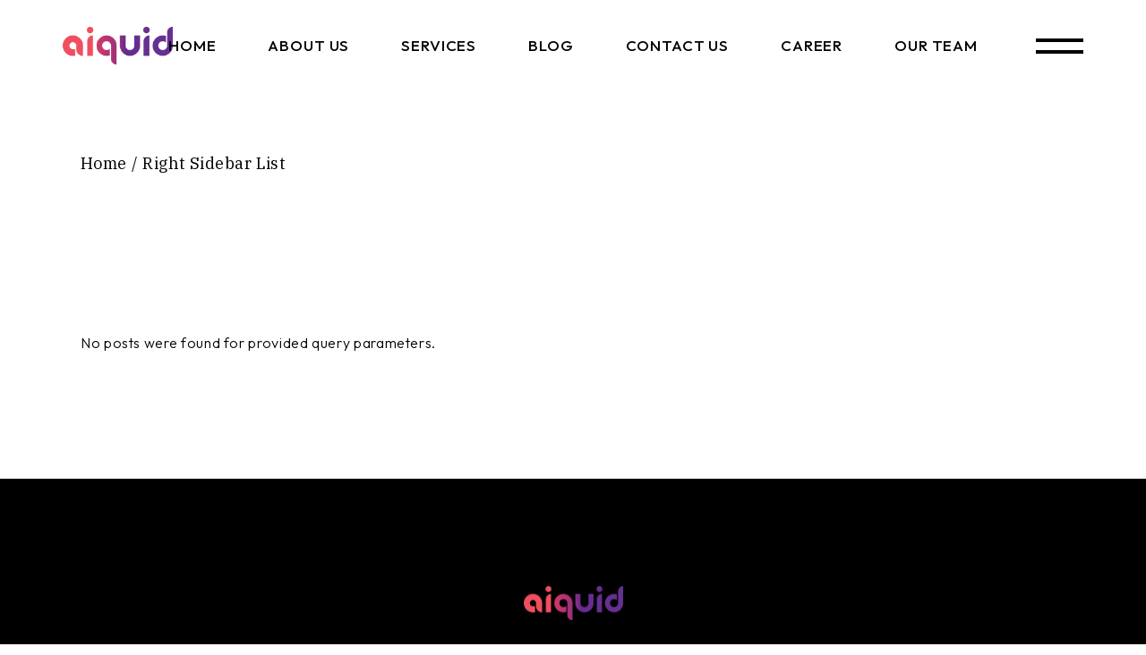

--- FILE ---
content_type: application/x-javascript
request_url: https://aiquid.in/wp-content/themes/munich/assets/plugins/gsap/MorphSVGPlugin.min.js?ver=6.7.4
body_size: 7038
content:
/*!
 * MorphSVGPlugin 3.10.4
 * https://greensock.com
 * 
 * @license Copyright 2022, GreenSock. All rights reserved.
 * This plugin is a membership benefit of Club GreenSock and is only authorized for use in sites/apps/products developed by individuals/companies with an active Club GreenSock membership. See https://greensock.com/club
 * @author: Jack Doyle, jack@greensock.com
 */

!function(t,e){"object"==typeof exports&&"undefined"!=typeof module?e(exports):"function"==typeof define&&define.amd?define(["exports"],e):e((t=t||self).window=t.window||{})}(this,function(t){"use strict";function m(t){return"string"==typeof t}var x=/[achlmqstvz]|(-?\d*\.?\d*(?:e[\-+]?\d+)?)[0-9]/gi,N=/(?:(-)?\d*\.?\d*(?:e[\-+]?\d+)?)[0-9]/gi,b=/[\+\-]?\d*\.?\d+e[\+\-]?\d+/gi,n=/(^[#\.][a-z]|[a-y][a-z])/i,B=Math.PI/180,D=Math.sin,E=Math.cos,k=Math.abs,J=Math.sqrt,s=function _isNumber(t){return"number"==typeof t},h=function _round(t){return Math.round(1e5*t)/1e5||0};function reverseSegment(t){var e,r=0;for(t.reverse();r<t.length;r+=2)e=t[r],t[r]=t[r+1],t[r+1]=e;t.reversed=!t.reversed}var A={rect:"rx,ry,x,y,width,height",circle:"r,cx,cy",ellipse:"rx,ry,cx,cy",line:"x1,x2,y1,y2"};function convertToPath(t,e){var r,n,a,o,i,s,h,l,g,c,p,u,f,d,_,P,m,v,y,w,M,x,T=t.tagName.toLowerCase(),b=.552284749831;return"path"!==T&&t.getBBox?(s=function _createPath(t,e){var r,n=document.createElementNS("http://www.w3.org/2000/svg","path"),a=[].slice.call(t.attributes),o=a.length;for(e=","+e+",";-1<--o;)r=a[o].nodeName.toLowerCase(),e.indexOf(","+r+",")<0&&n.setAttributeNS(null,r,a[o].nodeValue);return n}(t,"x,y,width,height,cx,cy,rx,ry,r,x1,x2,y1,y2,points"),x=function _attrToObj(t,e){for(var r=e?e.split(","):[],n={},a=r.length;-1<--a;)n[r[a]]=+t.getAttribute(r[a])||0;return n}(t,A[T]),"rect"===T?(o=x.rx,i=x.ry||o,n=x.x,a=x.y,c=x.width-2*o,p=x.height-2*i,r=o||i?"M"+(P=(d=(f=n+o)+c)+o)+","+(v=a+i)+" V"+(y=v+p)+" C"+[P,w=y+i*b,_=d+o*b,M=y+i,d,M,d-(d-f)/3,M,f+(d-f)/3,M,f,M,u=n+o*(1-b),M,n,w,n,y,n,y-(y-v)/3,n,v+(y-v)/3,n,v,n,m=a+i*(1-b),u,a,f,a,f+(d-f)/3,a,d-(d-f)/3,a,d,a,_,a,P,m,P,v].join(",")+"z":"M"+(n+c)+","+a+" v"+p+" h"+-c+" v"+-p+" h"+c+"z"):"circle"===T||"ellipse"===T?(l="circle"===T?(o=i=x.r)*b:(o=x.rx,(i=x.ry)*b),r="M"+((n=x.cx)+o)+","+(a=x.cy)+" C"+[n+o,a+l,n+(h=o*b),a+i,n,a+i,n-h,a+i,n-o,a+l,n-o,a,n-o,a-l,n-h,a-i,n,a-i,n+h,a-i,n+o,a-l,n+o,a].join(",")+"z"):"line"===T?r="M"+x.x1+","+x.y1+" L"+x.x2+","+x.y2:"polyline"!==T&&"polygon"!==T||(r="M"+(n=(g=(t.getAttribute("points")+"").match(N)||[]).shift())+","+(a=g.shift())+" L"+g.join(","),"polygon"===T&&(r+=","+n+","+a+"z")),s.setAttribute("d",rawPathToString(s._gsRawPath=stringToRawPath(r))),e&&t.parentNode&&(t.parentNode.insertBefore(s,t),t.parentNode.removeChild(t)),s):t}function arcToSegment(t,e,r,n,a,o,i,s,h){if(t!==s||e!==h){r=k(r),n=k(n);var l=a%360*B,g=E(l),c=D(l),p=Math.PI,u=2*p,f=(t-s)/2,d=(e-h)/2,_=g*f+c*d,P=-c*f+g*d,m=_*_,v=P*P,y=m/(r*r)+v/(n*n);1<y&&(r=J(y)*r,n=J(y)*n);var w=r*r,M=n*n,x=(w*M-w*v-M*m)/(w*v+M*m);x<0&&(x=0);var T=(o===i?-1:1)*J(x),b=r*P/n*T,S=-n*_/r*T,N=g*b-c*S+(t+s)/2,z=c*b+g*S+(e+h)/2,A=(_-b)/r,R=(P-S)/n,O=(-_-b)/r,j=(-P-S)/n,Y=A*A+R*R,C=(R<0?-1:1)*Math.acos(A/J(Y)),I=(A*j-R*O<0?-1:1)*Math.acos((A*O+R*j)/J(Y*(O*O+j*j)));isNaN(I)&&(I=p),!i&&0<I?I-=u:i&&I<0&&(I+=u),C%=u,I%=u;var V,F=Math.ceil(k(I)/(u/4)),L=[],X=I/F,U=4/3*D(X/2)/(1+E(X/2)),G=g*r,Q=c*r,q=c*-n,H=g*n;for(V=0;V<F;V++)_=E(a=C+V*X),P=D(a),A=E(a+=X),R=D(a),L.push(_-U*P,P+U*_,A+U*R,R-U*A,A,R);for(V=0;V<L.length;V+=2)_=L[V],P=L[V+1],L[V]=_*G+P*q+N,L[V+1]=_*Q+P*H+z;return L[V-2]=s,L[V-1]=h,L}}function stringToRawPath(t){function uc(t,e,r,n){g=(r-t)/3,c=(n-e)/3,s.push(t+g,e+c,r-g,n-c,r,n)}var e,r,n,a,o,i,s,h,l,g,c,p,u,f,d,_=(t+"").replace(b,function(t){var e=+t;return e<1e-4&&-1e-4<e?0:e}).match(x)||[],P=[],m=0,v=0,y=_.length,w=0,M="ERROR: malformed path: "+t;if(!t||!isNaN(_[0])||isNaN(_[1]))return console.log(M),P;for(e=0;e<y;e++)if(u=o,isNaN(_[e])?i=(o=_[e].toUpperCase())!==_[e]:e--,n=+_[e+1],a=+_[e+2],i&&(n+=m,a+=v),e||(h=n,l=a),"M"===o)s&&(s.length<8?--P.length:w+=s.length),m=h=n,v=l=a,s=[n,a],P.push(s),e+=2,o="L";else if("C"===o)i||(m=v=0),(s=s||[0,0]).push(n,a,m+1*_[e+3],v+1*_[e+4],m+=1*_[e+5],v+=1*_[e+6]),e+=6;else if("S"===o)g=m,c=v,"C"!==u&&"S"!==u||(g+=m-s[s.length-4],c+=v-s[s.length-3]),i||(m=v=0),s.push(g,c,n,a,m+=1*_[e+3],v+=1*_[e+4]),e+=4;else if("Q"===o)g=m+2/3*(n-m),c=v+2/3*(a-v),i||(m=v=0),m+=1*_[e+3],v+=1*_[e+4],s.push(g,c,m+2/3*(n-m),v+2/3*(a-v),m,v),e+=4;else if("T"===o)g=m-s[s.length-4],c=v-s[s.length-3],s.push(m+g,v+c,n+2/3*(m+1.5*g-n),a+2/3*(v+1.5*c-a),m=n,v=a),e+=2;else if("H"===o)uc(m,v,m=n,v),e+=1;else if("V"===o)uc(m,v,m,v=n+(i?v-m:0)),e+=1;else if("L"===o||"Z"===o)"Z"===o&&(n=h,a=l,s.closed=!0),("L"===o||.5<k(m-n)||.5<k(v-a))&&(uc(m,v,n,a),"L"===o&&(e+=2)),m=n,v=a;else if("A"===o){if(f=_[e+4],d=_[e+5],g=_[e+6],c=_[e+7],r=7,1<f.length&&(f.length<3?(c=g,g=d,r--):(c=d,g=f.substr(2),r-=2),d=f.charAt(1),f=f.charAt(0)),p=arcToSegment(m,v,+_[e+1],+_[e+2],+_[e+3],+f,+d,(i?m:0)+1*g,(i?v:0)+1*c),e+=r,p)for(r=0;r<p.length;r++)s.push(p[r]);m=s[s.length-2],v=s[s.length-1]}else console.log(M);return(e=s.length)<6?(P.pop(),e=0):s[0]===s[e-2]&&s[1]===s[e-1]&&(s.closed=!0),P.totalPoints=w+e,P}function rawPathToString(t){s(t[0])&&(t=[t]);var e,r,n,a,o="",i=t.length;for(r=0;r<i;r++){for(a=t[r],o+="M"+h(a[0])+","+h(a[1])+" C",e=a.length,n=2;n<e;n++)o+=h(a[n++])+","+h(a[n++])+" "+h(a[n++])+","+h(a[n++])+" "+h(a[n++])+","+h(a[n])+" ";a.closed&&(o+="z")}return o}function y(){return r||"undefined"!=typeof window&&(r=window.gsap)&&r.registerPlugin&&r}function z(t){return"function"==typeof t}function M(t){return console&&console.warn(t)}function O(t){var e,r=t.length,n=0,a=0;for(e=0;e<r;e++)n+=t[e++],a+=t[e];return[n/(r/2),a/(r/2)]}function P(t){var e,r,n,a=t.length,o=t[0],i=o,s=t[1],h=s;for(n=6;n<a;n+=6)o<(e=t[n])?o=e:e<i&&(i=e),s<(r=t[n+1])?s=r:r<h&&(h=r);return t.centerX=(o+i)/2,t.centerY=(s+h)/2,t.size=(o-i)*(s-h)}function Q(t,e){void 0===e&&(e=3);for(var r,n,a,o,i,s,h,l,g,c,p,u,f,d,_,P,m=t.length,v=t[0][0],y=v,w=t[0][1],M=w,x=1/e;-1<--m;)for(r=(i=t[m]).length,o=6;o<r;o+=6)for(g=i[o],c=i[o+1],p=i[o+2]-g,d=i[o+3]-c,u=i[o+4]-g,_=i[o+5]-c,f=i[o+6]-g,P=i[o+7]-c,s=e;-1<--s;)v<(n=((h=x*s)*h*f+3*(l=1-h)*(h*u+l*p))*h+g)?v=n:n<y&&(y=n),w<(a=(h*h*P+3*l*(h*_+l*d))*h+c)?w=a:a<M&&(M=a);return t.centerX=(v+y)/2,t.centerY=(w+M)/2,t.left=y,t.width=v-y,t.top=M,t.height=w-M,t.size=(v-y)*(w-M)}function R(t,e){return e.length-t.length}function S(t,e){var r=t.size||P(t),n=e.size||P(e);return Math.abs(n-r)<(r+n)/20?e.centerX-t.centerX||e.centerY-t.centerY:n-r}function T(t,e){var r,n,a=t.slice(0),o=t.length,i=o-2;for(e|=0,r=0;r<o;r++)n=(r+e)%i,t[r++]=a[n],t[r]=a[1+n]}function U(t,e,r,n,a){var o,i,s,h,l=t.length,g=0,c=l-2;for(r*=6,i=0;i<l;i+=6)h=t[o=(i+r)%c]-(e[i]-n),s=t[1+o]-(e[i+1]-a),g+=_(s*s+h*h);return g}function V(t,e,r){var n,a,o,i=t.length,s=O(t),h=O(e),l=h[0]-s[0],g=h[1]-s[1],c=U(t,e,0,l,g),p=0;for(o=6;o<i;o+=6)(a=U(t,e,o/6,l,g))<c&&(c=a,p=o);if(r)for(reverseSegment(n=t.slice(0)),o=6;o<i;o+=6)(a=U(n,e,o/6,l,g))<c&&(c=a,p=-o);return p/6}function W(t,e,r){for(var n,a,o,i,s,h,l=t.length,g=1e20,c=0,p=0;-1<--l;)for(h=(n=t[l]).length,s=0;s<h;s+=6)a=n[s]-e,o=n[s+1]-r,(i=_(a*a+o*o))<g&&(g=i,c=n[s],p=n[s+1]);return[c,p]}function X(t,e,r,n,a,o){var i,s,h,l,g=e.length,c=0,p=Math.min(t.size||P(t),e[r].size||P(e[r]))*n,u=1e20,f=t.centerX+a,d=t.centerY+o;for(i=r;i<g&&!((e[i].size||P(e[i]))<p);i++)s=e[i].centerX-f,h=e[i].centerY-d,(l=_(s*s+h*h))<u&&(c=i,u=l);return l=e[c],e.splice(c,1),l}function Y(t,e){var r,n,a,o,i,s,h,l,g,c,p,u,f,d,_=0,P=t.length,m=e/((P-2)/6);for(f=2;f<P;f+=6)for(_+=m;.999999<_;)r=t[f-2],n=t[f-1],a=t[f],o=t[f+1],i=t[f+2],s=t[f+3],h=t[f+4],l=t[f+5],g=r+(a-r)*(d=1/((Math.floor(_)||1)+1)),g+=((p=a+(i-a)*d)-g)*d,p+=(i+(h-i)*d-p)*d,c=n+(o-n)*d,c+=((u=o+(s-o)*d)-c)*d,u+=(s+(l-s)*d-u)*d,t.splice(f,4,r+(a-r)*d,n+(o-n)*d,g,c,g+(p-g)*d,c+(u-c)*d,p,u,i+(h-i)*d,s+(l-s)*d),f+=6,P+=6,_--;return t}function Z(t,e,r,n,a){var o,i,s,h,l,g,c,p=e.length-t.length,u=0<p?e:t,f=0<p?t:e,d=0,_="complexity"===n?R:S,m="position"===n?0:"number"==typeof n?n:.8,v=f.length,y="object"==typeof r&&r.push?r.slice(0):[r],w="reverse"===y[0]||y[0]<0,x="log"===r;if(f[0]){if(1<u.length&&(t.sort(_),e.sort(_),u.size||Q(u),f.size||Q(f),g=u.centerX-f.centerX,c=u.centerY-f.centerY,_===S))for(v=0;v<f.length;v++)u.splice(v,0,X(f[v],u,v,m,g,c));if(p)for(p<0&&(p=-p),u[0].length>f[0].length&&Y(f[0],(u[0].length-f[0].length)/6|0),v=f.length;d<p;)u[v].size||P(u[v]),h=(s=W(f,u[v].centerX,u[v].centerY))[0],l=s[1],f[v++]=[h,l,h,l,h,l,h,l],f.totalPoints+=8,d++;for(v=0;v<t.length;v++)o=e[v],i=t[v],(p=o.length-i.length)<0?Y(o,-p/6|0):0<p&&Y(i,p/6|0),w&&!1!==a&&!i.reversed&&reverseSegment(i),(r=y[v]||0===y[v]?y[v]:"auto")&&(i.closed||Math.abs(i[0]-i[i.length-2])<.5&&Math.abs(i[1]-i[i.length-1])<.5?"auto"===r||"log"===r?(y[v]=r=V(i,o,!v||!1===a),r<0&&(w=!0,reverseSegment(i),r=-r),T(i,6*r)):"reverse"!==r&&(v&&r<0&&reverseSegment(i),T(i,6*(r<0?-r:r))):!w&&("auto"===r&&Math.abs(o[0]-i[0])+Math.abs(o[1]-i[1])+Math.abs(o[o.length-2]-i[i.length-2])+Math.abs(o[o.length-1]-i[i.length-1])>Math.abs(o[0]-i[i.length-2])+Math.abs(o[1]-i[i.length-1])+Math.abs(o[o.length-2]-i[0])+Math.abs(o[o.length-1]-i[1])||r%2)?(reverseSegment(i),y[v]=-1,w=!0):"auto"===r?y[v]=0:"reverse"===r&&(y[v]=-1),i.closed!==o.closed&&(i.closed=o.closed=!1));return x&&M("shapeIndex:["+y.join(",")+"]"),t.shapeIndex=y}}function $(t,e,r,n,a){var o=stringToRawPath(t[0]),i=stringToRawPath(t[1]);Z(o,i,e||0===e?e:"auto",r,a)&&(t[0]=rawPathToString(o),t[1]=rawPathToString(i),"log"!==n&&!0!==n||M('precompile:["'+t[0]+'","'+t[1]+'"]'))}function aa(t,e){var r,n,a,o,i,s,h,l=0,g=parseFloat(t[0]),c=parseFloat(t[1]),p=g+","+c+" ";for(r=.5*e/(.5*(a=t.length)-1),n=0;n<a-2;n+=2){if(l+=r,s=parseFloat(t[n+2]),h=parseFloat(t[n+3]),.999999<l)for(i=1/(Math.floor(l)+1),o=1;.999999<l;)p+=(g+(s-g)*i*o).toFixed(2)+","+(c+(h-c)*i*o).toFixed(2)+" ",l--,o++;p+=s+","+h+" ",g=s,c=h}return p}function ba(t){var e=t[0].match(G)||[],r=t[1].match(G)||[],n=r.length-e.length;0<n?t[0]=aa(e,n):t[1]=aa(r,-n)}function ca(e){return isNaN(e)?ba:function(t){ba(t),t[1]=function _offsetPoints(t,e){if(!e)return t;var r,n,a,o=t.match(G)||[],i=o.length,s="";for(r="reverse"===e?(n=i-1,-2):(n=(2*(parseInt(e,10)||0)+1+100*i)%i,2),a=0;a<i;a+=2)s+=o[n-1]+","+o[n]+" ",n=(n+r)%i;return s}(t[1],parseInt(e,10))}}function ea(t,e){for(var r,n,a,o,i,s,h,l,g,c,p,u,f=t.length,d=.2*(e||1);-1<--f;){for(p=(n=t[f]).isSmooth=n.isSmooth||[0,0,0,0],u=n.smoothData=n.smoothData||[0,0,0,0],p.length=4,l=n.length-2,h=6;h<l;h+=6)a=n[h]-n[h-2],o=n[h+1]-n[h-1],i=n[h+2]-n[h],s=n[h+3]-n[h+1],g=w(o,a),c=w(s,i),(r=Math.abs(g-c)<d)&&(u[h-2]=g,u[h+2]=c,u[h-1]=_(a*a+o*o),u[h+3]=_(i*i+s*s)),p.push(r,r,0,0,r,r);n[l]===n[0]&&n[1+l]===n[1]&&(a=n[0]-n[l-2],o=n[1]-n[l-1],i=n[2]-n[0],s=n[3]-n[1],g=w(o,a),c=w(s,i),Math.abs(g-c)<d&&(u[l-2]=g,u[2]=c,u[l-1]=_(a*a+o*o),u[3]=_(i*i+s*s),p[l-2]=p[l-1]=!0))}return t}function fa(t){var e=t.trim().split(" ");return{x:(~t.indexOf("left")?0:~t.indexOf("right")?100:isNaN(parseFloat(e[0]))?50:parseFloat(e[0]))/100,y:(~t.indexOf("top")?0:~t.indexOf("bottom")?100:isNaN(parseFloat(e[1]))?50:parseFloat(e[1]))/100}}function ia(t,e,r,n){var a,o,i=this._origin,s=this._eOrigin,h=t[r]-i.x,l=t[r+1]-i.y,g=_(h*h+l*l),c=w(l,h);return h=e[r]-s.x,l=e[r+1]-s.y,o=function _shortAngle(t){return t!==t%p?t+(t<0?u:-u):t}(a=w(l,h)-c),!n&&I&&Math.abs(o+I.ca)<f&&(n=I),this._anchorPT=I={_next:this._anchorPT,t:t,sa:c,ca:n&&o*n.ca<0&&Math.abs(o)>d?a:o,sl:g,cl:_(h*h+l*l)-g,i:r}}function ja(t){r=y(),a=a||r&&r.plugins.morphSVG,r&&a?(C=r.utils.toArray,a.prototype._tweenRotation=ia,F=1):t&&M("Please gsap.registerPlugin(MorphSVGPlugin)")}var r,C,I,F,a,w=Math.atan2,j=Math.cos,L=Math.sin,_=Math.sqrt,p=Math.PI,u=2*p,f=.3*p,d=.7*p,G=/[-+=\.]*\d+[\.e\-\+]*\d*[e\-\+]*\d*/gi,q=/(^[#\.][a-z]|[a-y][a-z])/i,H=/[achlmqstvz]/i,K="Use MorphSVGPlugin.convertToPath() to convert to a path before morphing.",tt={version:"3.10.4",name:"morphSVG",rawVars:1,register:function register(t,e){r=t,a=e,ja()},init:function init(t,e,r,n,a){if(F||ja(1),!e)return M("invalid shape"),!1;var o,i,s,h,l,g,c,p,u,f,d,_,P,m,v,y,w,x,T,b,S,N;if(z(e)&&(e=e.call(r,n,t,a)),"string"==typeof e||e.getBBox||e[0])e={shape:e};else if("object"==typeof e){for(i in o={},e)o[i]=z(e[i])&&"render"!==i?e[i].call(r,n,t,a):e[i];e=o}var A=t.nodeType?window.getComputedStyle(t):{},R=A.fill+"",O=!("none"===R||"0"===(R.match(G)||[])[3]||"evenodd"===A.fillRule),j=(e.origin||"50 50").split(",");if(l="POLYLINE"===(o=(t.nodeName+"").toUpperCase())||"POLYGON"===o,"PATH"!==o&&!l&&!e.prop)return M("Cannot morph a <"+o+"> element. "+K),!1;if(i="PATH"===o?"d":"points",!e.prop&&!z(t.setAttribute))return!1;if(h=function _parseShape(t,e,r){var n,a;return(!("string"==typeof t)||q.test(t)||(t.match(G)||[]).length<3)&&((n=C(t)[0])?(a=(n.nodeName+"").toUpperCase(),e&&"PATH"!==a&&(n=convertToPath(n,!1),a="PATH"),t=n.getAttribute("PATH"===a?"d":"points")||"",n===r&&(t=n.getAttributeNS(null,"data-original")||t)):(M("WARNING: invalid morph to: "+t),t=!1)),t}(e.shape||e.d||e.points||"","d"===i,t),l&&H.test(h))return M("A <"+o+"> cannot accept path data. "+K),!1;if(g=e.shapeIndex||0===e.shapeIndex?e.shapeIndex:"auto",c=e.map||tt.defaultMap,this._prop=e.prop,this._render=e.render||tt.defaultRender,this._apply="updateTarget"in e?e.updateTarget:tt.defaultUpdateTarget,this._rnd=Math.pow(10,isNaN(e.precision)?2:+e.precision),this._tween=r,h){if(this._target=t,w="object"==typeof e.precompile,f=this._prop?t[this._prop]:t.getAttribute(i),this._prop||t.getAttributeNS(null,"data-original")||t.setAttributeNS(null,"data-original",f),"d"===i||this._prop){if(f=stringToRawPath(w?e.precompile[0]:f),d=stringToRawPath(w?e.precompile[1]:h),!w&&!Z(f,d,g,c,O))return!1;for("log"!==e.precompile&&!0!==e.precompile||M('precompile:["'+rawPathToString(f)+'","'+rawPathToString(d)+'"]'),(S="linear"!==(e.type||tt.defaultType))&&(f=ea(f,e.smoothTolerance),d=ea(d,e.smoothTolerance),f.size||Q(f),d.size||Q(d),b=fa(j[0]),this._origin=f.origin={x:f.left+b.x*f.width,y:f.top+b.y*f.height},j[1]&&(b=fa(j[1])),this._eOrigin={x:d.left+b.x*d.width,y:d.top+b.y*d.height}),this._rawPath=t._gsRawPath=f,P=f.length;-1<--P;)for(v=f[P],y=d[P],p=v.isSmooth||[],u=y.isSmooth||[],m=v.length,_=I=0;_<m;_+=2)y[_]===v[_]&&y[_+1]===v[_+1]||(S?p[_]&&u[_]?(x=v.smoothData,T=y.smoothData,N=_+(_===m-4?7-m:5),this._controlPT={_next:this._controlPT,i:_,j:P,l1s:x[_+1],l1c:T[_+1]-x[_+1],l2s:x[N],l2c:T[N]-x[N]},s=this._tweenRotation(v,y,_+2),this._tweenRotation(v,y,_,s),this._tweenRotation(v,y,N-1,s),_+=4):this._tweenRotation(v,y,_):(s=this.add(v,_,v[_],y[_]),s=this.add(v,_+1,v[_+1],y[_+1])||s))}else s=this.add(t,"setAttribute",t.getAttribute(i)+"",h+"",n,a,0,ca(g),i);S&&(this.add(this._origin,"x",this._origin.x,this._eOrigin.x),s=this.add(this._origin,"y",this._origin.y,this._eOrigin.y)),s&&(this._props.push("morphSVG"),s.end=h,s.endProp=i)}return 1},render:function render(t,e){for(var r,n,a,o,i,s,h,l,g,c,p,u,f=e._rawPath,d=e._controlPT,_=e._anchorPT,P=e._rnd,m=e._target,v=e._pt;v;)v.r(t,v.d),v=v._next;if(1===t&&e._apply)for(v=e._pt;v;)v.end&&(e._prop?m[e._prop]=v.end:m.setAttribute(v.endProp,v.end)),v=v._next;else if(f){for(;_;)i=_.sa+t*_.ca,o=_.sl+t*_.cl,_.t[_.i]=e._origin.x+j(i)*o,_.t[_.i+1]=e._origin.y+L(i)*o,_=_._next;for(n=t<.5?2*t*t:(4-2*t)*t-1;d;)u=(s=d.i)+(s===(a=f[d.j]).length-4?7-a.length:5),i=w(a[u]-a[s+1],a[u-1]-a[s]),c=L(i),p=j(i),l=a[s+2],g=a[s+3],o=d.l1s+n*d.l1c,a[s]=l-p*o,a[s+1]=g-c*o,o=d.l2s+n*d.l2c,a[u-1]=l+p*o,a[u]=g+c*o,d=d._next;if(m._gsRawPath=f,e._apply){for(r="",h=0;h<f.length;h++)for(o=(a=f[h]).length,r+="M"+(a[0]*P|0)/P+" "+(a[1]*P|0)/P+" C",s=2;s<o;s++)r+=(a[s]*P|0)/P+" ";e._prop?m[e._prop]=r:m.setAttribute("d",r)}}e._render&&f&&e._render.call(e._tween,f,m)},kill:function kill(){this._pt=this._rawPath=0},getRawPath:function getRawPath(t){var e,r=(t=m(t)&&n.test(t)&&document.querySelector(t)||t).getAttribute?t:0;return r&&(t=t.getAttribute("d"))?(r._gsPath||(r._gsPath={}),(e=r._gsPath[t])&&!e._dirty?e:r._gsPath[t]=stringToRawPath(t)):t?m(t)?stringToRawPath(t):s(t[0])?[t]:t:console.warn("Expecting a <path> element or an SVG path data string")},stringToRawPath:stringToRawPath,rawPathToString:rawPathToString,normalizeStrings:function normalizeStrings(t,e,r){var n=r.shapeIndex,a=r.map,o=[t,e];return $(o,n,a),o},pathFilter:$,pointsFilter:ba,getTotalSize:Q,equalizeSegmentQuantity:Z,convertToPath:function convertToPath$1(t,e){return C(t).map(function(t){return convertToPath(t,!1!==e)})},defaultType:"linear",defaultUpdateTarget:!0,defaultMap:"size"};y()&&r.registerPlugin(tt),t.MorphSVGPlugin=tt,t.default=tt;if (typeof(window)==="undefined"||window!==t){Object.defineProperty(t,"__esModule",{value:!0})} else {delete t.default}});



--- FILE ---
content_type: application/x-javascript
request_url: https://aiquid.in/wp-content/plugins/munich-core/assets/js/munich-core.min.js?ver=6.7.4
body_size: 15667
content:
!function(d){"use strict";"object"!=typeof qodef&&(window.qodef={}),window.qodefCore={},qodefCore.shortcodes={},qodefCore.listShortcodesScripts={qodefSwiper:qodef.qodefSwiper,qodefPagination:qodef.qodefPagination,qodefFilter:qodef.qodefFilter,qodefMasonryLayout:qodef.qodefMasonryLayout,qodefJustifiedGallery:qodef.qodefJustifiedGallery,qodefTilt:qodef.qodefTilt},qodefCore.body=d("body"),qodefCore.html=d("html"),qodefCore.windowWidth=d(window).width(),qodefCore.windowHeight=d(window).height(),qodefCore.scroll=0,qodefCore.qodefTilt=qodef.qodefTilt,qodefCore.qodefModifiedButton=qodef.qodefModifiedButton,qodefCore.qodefButtonMorph=qodef.qodefButtonMorph,d(document).ready(function(){qodefCore.scroll=d(window).scrollTop(),e.init()}),d(window).resize(function(){qodefCore.windowWidth=d(window).width(),qodefCore.windowHeight=d(window).height()}),d(window).scroll(function(){qodefCore.scroll=d(window).scrollTop()}),d(window).load(function(){t.init(),i.init(),r.init(),a.init()});qodefCore.qodefIsInViewport={check:function(o,t,n,i){var e,d;o.length&&(e=void 0!==o.data("viewport-offset")?o.data("viewport-offset"):.15,(d=new IntersectionObserver(function(e){!0===e[0].isIntersecting?(t.call(o),!1!==n&&d.disconnect()):i&&!1===n&&i.call(o)},{threshold:[e]})).observe(o[0]))}};var n={disable:function(){window.addEventListener&&window.addEventListener("wheel",n.preventDefaultValue,{passive:!1}),document.onkeydown=n.keyDown},enable:function(){window.removeEventListener&&window.removeEventListener("wheel",n.preventDefaultValue,{passive:!1}),window.onmousewheel=document.onmousewheel=document.onkeydown=null},preventDefaultValue:function(e){(e=e||window.event).preventDefault&&e.preventDefault(),e.returnValue=!1},keyDown:function(e){for(var o=[37,38,39,40],t=o.length;t--;)if(e.keyCode===o[t])return void n.preventDefaultValue(e)}},o=(qodefCore.qodefScroll=n,{init:function(e){e.length&&o.qodefInitScroll(e)},qodefInitScroll:function(e){var o=new PerfectScrollbar(e[0],{wheelSpeed:.6,suppressScrollX:!0});d(window).resize(function(){o.update()})}}),e=(qodefCore.qodefPerfectScrollbar=o,{init:function(){var e;this.holder=d("#munich-core-page-inline-style"),this.holder.length&&(e=this.holder.data("style")).length&&d("head").append('<style type="text/css">'+e+"</style>")}}),t={init:function(){var e=d(".qodef-parallax-item");e.length&&e.each(function(){var e=d(this),o=Math.floor(-75*Math.random()-25);(e.hasClass("qodef-grid-item")?e.children(".qodef-e-inner"):e).attr("data-parallax",'{"y": '+o+', "smoothness": 30}')}),t.initParallax()},initParallax:function(){d("[data-parallax]").length&&!qodefCore.html.hasClass("touchevents")&&"object"==typeof ParallaxScroll&&ParallaxScroll.init()}},i=(qodefCore.qodefParallaxItem=t,{init:function(){var e=d(".qodef-section-title.qodef--svg-icon, #qodef-horizontal-layout .qodef-hl-intro-title-decoration, .qodef-icon-with-text.qodef-layout--top .qodef-m-icon");e.length&&e.each(function(){var e=d(this);i.initDraw(e)})},initDraw:function(e,o=!1){var t=d(e).find("svg").find("path"),n=DrawSVGPlugin.getLength(t),n=Math.min(1.5*(n/260),2.5);let i=gsap.timeline({paused:!0});i.from(t,{drawSVG:"0% 0%",duration:n,ease:"power2.inOut"}),o||qodefCore.qodefIsInViewport.check(e,function(){i.play()},!1,function(){i.reverse()}),o&&i.restart()}}),r=(qodefCore.qodefDrawSvg=i,{init:function(){var e=d("rs-module");e.length&&e.each(function(){var e=d(this);e.bind("revolution.slide.onloaded",function(){e.bind("revolution.slide.layeraction",function(e,o){var t=o.layer,o=o.eventtype;t.hasClass("qodef--rev-svg-draw")&&"enterstage"===o&&qodefCore.qodefDrawSvg.initDraw(t,!0)})})})}}),a=(qodefCore.qodefRevDrawSvg=r,{init:function(){this.holder=d("#qodef-custom-section--uncover"),this.holder.length&&!qodefCore.html.hasClass("touchevents")&&1024<qodef.windowWidth&&(a.addClass(this.holder),a.setHeight(this.holder),d(window).resize(function(){a.setHeight(a.holder)}))},setHeight:function(e){e.css("height","auto");var o=e.outerHeight();0<o&&(d("#qodef-page-content").css({"margin-bottom":o}),e.css("height",o))},addClass:function(){qodefCore.body.addClass("qodef-page-has-custom-section--uncover")}});qodefCore.qodefUncoverSection=a}(jQuery),function(o){"use strict";o(document).ready(function(){t.init()});var t={init:function(){var e;this.holder=o("#qodef-age-verification-modal"),this.holder.length&&(e=this.holder.find(".qodef-m-content-prevent")).length&&e.find(".qodef-prevent--yes").on("click",function(){var e=new Date,e=(e.setTime(e.getTime()+6048e5),"expires="+e.toUTCString());document.cookie="disabledAgeVerification=Yes;"+e+";path=/",t.handleClassAndScroll("remove")})},handleClassAndScroll:function(e){"remove"===e&&(qodefCore.body.removeClass("qodef-age-verification--opened"),qodefCore.qodefScroll.enable()),"add"===e&&(qodefCore.body.addClass("qodef-age-verification--opened"),qodefCore.qodefScroll.disable())}}}(jQuery),function(d){"use strict";d(document).ready(function(){r.init()});var r={init:function(){this.holder=d("#qodef-back-to-top"),this.holder.length&&(this.holder.on("click",function(e){e.preventDefault(),r.animateScrollToTop()}),r.showHideBackToTop(),r.drawOnHover(this.holder))},animateScrollToTop:function(){function o(){var e;0!==i&&(i<1e-4&&(i=0),e=r.easingFunction((n-i)/n),d("html, body").scrollTop(n-(n-i)*e),i*=.9,t=requestAnimationFrame(o))}var t,n=qodef.scroll,i=qodef.scroll;o(),d(window).one("wheel touchstart",function(){cancelAnimationFrame(t)})},easingFunction:function(e){return 0==e?0:Math.pow(1024,e-1)},showHideBackToTop:function(){d(window).scroll(function(){var e=d(this),o=e.scrollTop(),e=e.height(),o=0<o?o+e/2:1;o<1e3?r.addClass("off"):r.addClass("on")})},addClass:function(e){this.holder.removeClass("qodef--off qodef--on"),"on"===e?this.holder.addClass("qodef--on"):this.holder.addClass("qodef--off")},drawOnHover:function(e){var o=e.find("polygon");let t=gsap.timeline({paused:!0});t.from(o,{drawSVG:"-35% -35%",duration:1.9,ease:"power2.inOut"}),e.on("mouseenter touchstart",function(){t.play()}).on("mouseleave touchend",function(){t.reverse()})}}}(jQuery),function(o){"use strict";o(window).on("load",function(){n.init()}),o(window).resize(function(){n.init()});var n={init:function(){var e=o(".qodef-background-text");e.length&&e.each(function(){n.responsiveOutputHandler(o(this))})},responsiveOutputHandler:function(t){o.each({3840:1441,1440:1367,1366:1025,1024:1},function(e,o){qodef.windowWidth<=e&&qodef.windowWidth>=o&&n.generateResponsiveOutput(t,e)})},generateResponsiveOutput:function(e,o){e=e.find(".qodef-m-background-text");e.length&&e.css({"font-size":e.data("size-"+o)+"px",top:e.data("vertical-offset-"+o)+"px"})}};window.qodefBackgroundText=n}(jQuery),function(e){"use strict";e(document).ready(function(){o.init()});var o={init:function(){this.holder=e(".qodef-content-side"),this.holder.length&&o.ShowHideContentSideHolder()},ShowHideContentSideHolder:function(){e(window).scroll(function(){1e3<qodefCore.scroll+qodefCore.windowHeight/2?o.addClass("off"):o.addClass("on")})},addClass:function(e){this.holder.removeClass("qodef--off qodef--on"),"on"===e?this.holder.addClass("qodef--on"):this.holder.addClass("qodef--off")}}}(jQuery),function(t){"use strict";t(window).on("load",function(){e.init()});var e={holder:"",init:function(){this.holder=t("#qodef-page-footer.qodef--uncover"),this.holder.length&&!qodefCore.html.hasClass("touchevents")&&(e.addClass(),e.setHeight(this.holder),t(window).resize(function(){e.setHeight(e.holder)}))},setHeight:function(e){e.css("height","auto");var o=e.outerHeight();0<o&&(t("#qodef-page-outer").css({"margin-bottom":o,"background-color":qodefCore.body.css("backgroundColor")}),e.css("height",o))},addClass:function(){qodefCore.body.addClass("qodef-page-footer--uncover")}}}(jQuery),function(n){"use strict";n(document).ready(function(){i.init()}),n(window).on("resize",function(){i.handleHeaderWidth("resize")});var i={init:function(){var t=n("a.qodef-fullscreen-menu-opener"),e=n("#qodef-fullscreen-area nav ul li a");t.length&&(i.handleHeaderWidth("init"),t.on("click",function(e){e.preventDefault();var o=n(this);qodefCore.body.hasClass("qodef-fullscreen-menu--opened")?i.closeFullscreen(o):(i.openFullscreen(o),n(document).keyup(function(e){27===e.keyCode&&i.closeFullscreen(o)}))}),e.on("tap click",function(e){var o=n(this);o.parent().hasClass("menu-item-has-children")?(e.preventDefault(),i.clickItemWithChild(o)):"http://#"!==o.attr("href")&&"#"!==o.attr("href")&&i.closeFullscreen(t)}))},openFullscreen:function(e){e.addClass("qodef--opened"),qodefCore.body.removeClass("qodef-fullscreen-menu-animate--out").addClass("qodef-fullscreen-menu--opened qodef-fullscreen-menu-animate--in"),qodefCore.qodefScroll.disable();e=n("#qodef-fullscreen-area-inner .qodef-svg-decoration");qodefCore.qodefDrawSvg.initDraw(e,!0)},closeFullscreen:function(e){e.removeClass("qodef--opened"),qodefCore.body.removeClass("qodef-fullscreen-menu--opened qodef-fullscreen-menu-animate--in").addClass("qodef-fullscreen-menu-animate--out"),qodefCore.qodefScroll.enable(),n("nav.qodef-fullscreen-menu ul.sub_menu").slideUp(200)},clickItemWithChild:function(e){var e=e.parent(),o=e.find(".sub-menu").first();o.is(":visible")?(o.slideUp(300),e.removeClass("qodef--opened")):(o.slideDown(300),e.addClass("qodef--opened").siblings().removeClass("qodef--opened").find(".sub-menu").slideUp(400))},handleHeaderWidth:function(e){var o=n("#qodef-page-header"),t=n("a.qodef-fullscreen-menu-opener");o.length&&t.length&&(1024<qodefCore.windowWidth?qodefCore.body.height()>qodefCore.windowHeight&&("resize"===e&&o.css({width:""}),o.width(o.width())):o.css({width:""}))}}}(jQuery),function(){"use strict";jQuery(document).ready(function(){e.init()});var e={appearanceType:function(){return-1!==qodefCore.body.attr("class").indexOf("qodef-header-appearance--")?qodefCore.body.attr("class").match(/qodef-header-appearance--([\w]+)/)[1]:""},init:function(){var e=this.appearanceType();""!==e&&"none"!==e&&qodefCore[e+"HeaderAppearance"]()}}}(),function(n){"use strict";n(document).ready(function(){i.init()});var i={init:function(){var e,o,t;qodefCore.body.hasClass("qodef-mobile-header-appearance--sticky")&&(e=qodefCore.scroll,o=qodefGlobal.vars.mobileHeaderHeight+qodefGlobal.vars.adminBarHeight,t=n("#qodef-page-outer"),i.showHideMobileHeader(e,o,t),n(window).scroll(function(){i.showHideMobileHeader(e,o,t),e=qodefCore.scroll}),n(window).resize(function(){t.css("padding-top",0),i.showHideMobileHeader(e,o,t)}))},showHideMobileHeader:function(e,o,t){qodefCore.windowWidth<=1024&&(qodefCore.scroll>2*o?(qodefCore.body.addClass("qodef-mobile-header--sticky"),setTimeout(function(){qodefCore.body.addClass("qodef-mobile-header--sticky-animation")},300),t.css("padding-top",qodefGlobal.vars.mobileHeaderHeight)):(qodefCore.body.removeClass("qodef-mobile-header--sticky"),setTimeout(function(){qodefCore.body.removeClass("qodef-mobile-header--sticky-animation")},300),t.css("padding-top",0)),qodefCore.scroll>e&&qodefCore.scroll>o||qodefCore.scroll<3*o?qodefCore.body.removeClass("qodef-mobile-header--sticky-display"):qodefCore.body.addClass("qodef-mobile-header--sticky-display"))}}}(jQuery),function(a){"use strict";a(document).ready(function(){e.init()});var e={init:function(){e.dropdownBehavior(),e.wideDropdownPosition(),e.dropdownPosition()},dropdownBehavior:function(){a(".qodef-header-navigation > ul > li").each(function(){var t=a(this);t.find(".qodef-drop-down-second").length&&qodef.qodefWaitForImages.check(t,function(){var e=t.find(".qodef-drop-down-second"),o=e.find(".qodef-drop-down-second-inner ul").outerHeight();navigator.userAgent.match(/(iPod|iPhone|iPad)/)?t.on("touchstart mouseenter",function(){e.css({height:o,overflow:"visible",visibility:"visible",opacity:"1"})}).on("mouseleave",function(){e.css({height:"0px",overflow:"hidden",visibility:"hidden",opacity:"0"})}):qodefCore.body.hasClass("qodef-drop-down-second--animate-height")?t.hoverIntent({interval:0,over:function(){setTimeout(function(){e.addClass("qodef-drop-down--start").css({visibility:"visible",height:"0",opacity:"1"}),e.stop().animate({height:o},400,"linear",function(){e.css("overflow","visible")})},100)},timeout:100,out:function(){e.stop().animate({height:"0",opacity:0},100,function(){e.css({overflow:"hidden",visibility:"hidden"})}),e.removeClass("qodef-drop-down--start")}}):t.hoverIntent({interval:0,over:function(){setTimeout(function(){e.addClass("qodef-drop-down--start").stop().css({height:o})},150)},timeout:150,out:function(){e.stop().css({height:"0"}).removeClass("qodef-drop-down--start")}})})})},wideDropdownPosition:function(){var e=a(".qodef-header-navigation > ul > li.qodef-menu-item--wide");e.length&&e.each(function(){var e,o,t=a(this).find(".qodef-drop-down-second");t.length&&(t.css("left",0),e=t.offset().left,qodefCore.body.hasClass("qodef--boxed")?(o=a(".qodef--boxed #qodef-page-wrapper").outerWidth(),e-=(qodefCore.windowWidth-o)/2,t.css({left:-e,width:o})):qodefCore.body.hasClass("qodef-drop-down-second--full-width")?t.css({left:-e,width:qodefCore.windowWidth}):t.css({left:-e+(qodefCore.windowWidth-t.width())/2}))})},dropdownPosition:function(){var e=a(".qodef-header-navigation > ul > li.qodef-menu-item--narrow.menu-item-has-children");e.length&&e.each(function(){var e,o=a(this),t=o.offset().left,n=o.find(".qodef-drop-down-second"),i=n.find(".qodef-drop-down-second-inner ul"),d=i.outerWidth(),r=a(window).width()-t;qodef.body.hasClass("qodef--boxed")&&(r=a(".qodef--boxed #qodef-page-wrapper").outerWidth()-t),0<o.find("li.menu-item-has-children").length&&(e=r-d),n.removeClass("qodef-drop-down--right"),i.removeClass("qodef-drop-down--right"),(r<d||e<d)&&(n.addClass("qodef-drop-down--right"),i.addClass("qodef-drop-down--right"))})}}}(jQuery),function(n){"use strict";n(window).on("load",function(){i.init()});var i={init:function(e){this.$sections=n(".qodef-parallax"),n.extend(this.$sections,e);e=!qodefCore.html.hasClass("touchevents")&&!qodefCore.body.hasClass("qodef-browser--edge")&&!qodefCore.body.hasClass("qodef-browser--ms-explorer");this.$sections.length&&e&&this.$sections.each(function(){i.ready(n(this))})},ready:function(e){e.$imgHolder=e.find(".qodef-parallax-img-holder"),e.$imgWrapper=e.find(".qodef-parallax-img-wrapper"),e.$img=e.find("img.qodef-parallax-img");var o=e.height(),t=e.$imgWrapper.height();e.movement=100*(t-o)/o/2,e.buffer=window.pageYOffset,e.scrollBuffer=null,requestAnimationFrame(function(){e.$imgHolder.animate({opacity:1},100),i.calc(e),i.loop(e)}),n(window).on("resize",function(){i.calc(e)})},calc:function(e){var o=e.$imgWrapper.height(),t=e.$imgWrapper.width();e.$img.width()<t&&e.$img.css({width:"100%",height:"auto"}),e.$img.height()<o&&e.$img.css({height:"100%",width:"auto","max-width":"unset"})},loop:function(e){if(e.scrollBuffer===Math.round(window.pageYOffset))return requestAnimationFrame(function(){i.loop(e)}),!1;e.scrollBuffer=Math.round(window.pageYOffset);var o=window.outerHeight,t=e.offset().top,n=e.height();e.scrollBuffer+1.2*o>t&&e.scrollBuffer<t+n&&(o=((t=(Math.abs(e.scrollBuffer+o-t)/(o+n)).toFixed(4))*e.movement).toFixed(4),e.buffer!==t&&e.$imgWrapper.css("transform","translate3d(0,"+o+"%, 0)"),e.buffer=t),requestAnimationFrame(function(){i.loop(e)})}};qodefCore.qodefParallaxBackground=i}(jQuery),function(d){"use strict";d(document).ready(function(){e.init()});var e={init:function(){function i(e,o){for(var t=0;t<e.length;t++){var n=e[t];t<o?d(n).addClass("active"):d(n).removeClass("active")}}var e=d("#qodef-page-comments-form .qodef-rating-inner");e.each(function(){var e=d(this),o=e.find(".qodef-rating"),t=o.val(),n=e.find(".qodef-star-rating");i(n,t),n.on("click",function(){o.val(d(this).data("value")).trigger("change")}),o.change(function(){t=o.val(),i(n,t)})})}}}(jQuery),function(n){"use strict";n(document).ready(function(){i.init()});var i={init:function(){var e=n("a.qodef-side-area-opener"),o=n("#qodef-side-area-close"),t=n("#qodef-side-area");i.openerHoverColor(e),e.on("click",function(e){e.preventDefault(),qodefCore.body.hasClass("qodef-side-area--opened")?i.closeSideArea():(i.openSideArea(),n(document).keyup(function(e){27===e.keyCode&&i.closeSideArea()}))}),o.on("click",function(e){e.preventDefault(),i.closeSideArea()}),t.length&&"object"==typeof qodefCore.qodefPerfectScrollbar&&qodefCore.qodefPerfectScrollbar.init(t)},openSideArea:function(){var e=n("#qodef-page-wrapper"),o=n(window).scrollTop();n(".qodef-side-area-cover").remove(),e.prepend('<div class="qodef-side-area-cover"/>'),qodefCore.body.removeClass("qodef-side-area-animate--out").addClass("qodef-side-area--opened qodef-side-area-animate--in"),n(".qodef-side-area-cover").on("click",function(e){e.preventDefault(),i.closeSideArea()}),n(window).scroll(function(){400<Math.abs(qodefCore.scroll-o)&&i.closeSideArea()})},closeSideArea:function(){qodefCore.body.removeClass("qodef-side-area--opened qodef-side-area-animate--in").addClass("qodef-side-area-animate--out")},openerHoverColor:function(e){var o,t;void 0!==e.data("hover-color")&&(o=e.data("hover-color"),t=e.css("color"),e.on("mouseenter",function(){e.css("color",o)}).on("mouseleave",function(){e.css("color",t)}))}}}(jQuery),function(i){"use strict";i(document).ready(function(){d.init()}),i(window).on("load",function(){d.windowLoaded=!0,"visible"===document.visibilityState?d.fadeOutLoader():document.addEventListener("visibilitychange",function(){"visible"===document.visibilityState&&d.fadeOutLoader()})}),i(window).on("elementor/frontend/init",function(){var e=Boolean(elementorFrontend.isEditMode());e&&d.init(e)});var d={holder:"",windowLoaded:!1,init:function(e){this.holder=i("#qodef-page-spinner:not(.qodef--custom-spinner):not(.qodef-layout--textual)"),this.holder.length&&(d.animateSpinner(e),d.fadeOutAnimation())},animateSpinner:function(e){e&&d.fadeOutLoader()},fadeOutLoader:function(o,e,t){var n=d.holder.length?d.holder:i("#qodef-page-spinner:not(.qodef--custom-spinner):not(.qodef-layout--textual)");o=o||600,t=t||"swing",n.delay(e=e||0).fadeOut(o,t),i(window).on("bind","pageshow",function(e){e.originalEvent.persisted&&n.fadeOut(o,t)})},fadeOutAnimation:function(){var t,e;qodefCore.body.hasClass("qodef-spinner--fade-out")&&(t=i("#qodef-page-wrapper"),e=i("a"),window.addEventListener("pageshow",function(e){(e.persisted||void 0!==window.performance&&2===window.performance.navigation.type)&&!t.is(":visible")&&t.show()}),e.on("click",function(e){var o=i(this);1===e.which&&0<=o.attr("href").indexOf(window.location.host)&&!o.hasClass("remove")&&o.parent(".product-remove").length<=0&&o.parents(".woocommerce-product-gallery__image").length<=0&&void 0===o.data("rel")&&void 0===o.attr("rel")&&!o.hasClass("lightbox-active")&&(void 0===o.attr("target")||"_self"===o.attr("target"))&&o.attr("href").split("#")[0]!==window.location.href.split("#")[0]&&(e.preventDefault(),t.fadeOut(600,"easeOutSine",function(){window.location=o.attr("href")}))}))}}}(jQuery),function(r){"use strict";r(window).on("load",function(){a.init()});var a={init:function(){var e,o,t,n,i,d;this.holder=r("#qodef-subscribe-popup-modal"),this.holder.length&&(e=this.holder.find(".qodef-sp-prevent"),o=r(".qodef-sp-close"),t="no",e.length&&(n=this.holder.hasClass("qodef-sp-prevent-cookies"),i=e.find(".qodef-sp-prevent-input"),d=i.data("value"),(n?(t=localStorage.getItem("disabledPopup"),sessionStorage):(t=sessionStorage.getItem("disabledPopup"),localStorage)).removeItem("disabledPopup"),e.children().on("click",function(e){"yes"!==d?(d="yes",i.addClass("qodef-sp-prevent-clicked").data("value","yes")):(d="no",i.removeClass("qodef-sp-prevent-clicked").data("value","no")),"yes"===d?(n?localStorage:sessionStorage).setItem("disabledPopup","yes"):(n?localStorage:sessionStorage).setItem("disabledPopup","no")})),"yes"!==t)&&(qodefCore.body.hasClass("qodef-sp-opened")?a.handleClassAndScroll("remove"):a.handleClassAndScroll("add"),o.on("click",function(e){e.preventDefault(),a.handleClassAndScroll("remove")}),r(document).keyup(function(e){27===e.keyCode&&a.handleClassAndScroll("remove")}))},handleClassAndScroll:function(e){"remove"===e&&(qodefCore.body.removeClass("qodef-sp-opened"),qodefCore.qodefScroll.enable()),"add"===e&&(qodefCore.body.addClass("qodef-sp-opened"),qodefCore.qodefScroll.disable())}}}(jQuery),function(d){"use strict";d(document).ready(function(){e.init()});var e={init:function(){var e=d(".qodef-wishlist .qodef-m-link");e.length&&e.each(function(){var t=d(this),n=t.html(),i=t.siblings(".qodef-m-response");t.off().on("click",function(e){var o;e.preventDefault(),qodefCore.body.hasClass("logged-in")?"undefined"===(o=t.data("id"))||t.hasClass("qodef--added")||(t.html('<span class="fa fa-spinner fa-spin" aria-hidden="true"></span>'),d.ajax({type:"POST",url:qodefGlobal.vars.restUrl+qodefGlobal.vars.wishlistRestRoute,data:{options:{type:"add",itemID:o}},beforeSend:function(e){e.setRequestHeader("X-WP-Nonce",qodefGlobal.vars.restNonce)},success:function(e){"success"===e.status?(t.addClass("qodef--added"),i.html(e.message).addClass("qodef--show").fadeIn(200),d(document).trigger("munich_core_wishlist_item_is_added",[o,e.data.user_id])):i.html(e.message).addClass("qodef--show").fadeIn(200),setTimeout(function(){t.html(n);var e=t.find(".qodef-m-link-label");e.length&&e.text(e.data("added-title")),i.fadeOut(300).removeClass("qodef--show").empty()},800)}})):d(document.body).trigger("munich_membership_trigger_login_modal")})})}};d(document).on("munich_core_wishlist_item_is_removed",function(e,t){var o=d(".qodef-wishlist .qodef-m-link");o.length&&o.each(function(){var e=d(this),o=e.find(".qodef-m-link-label");e.data("id")===t&&e.hasClass("qodef--added")&&(e.removeClass("qodef--added"),o.length)&&o.text(o.data("title"))})})}(jQuery),function(o){"use strict";qodefCore.shortcodes.munich_core_accordion={},o(document).ready(function(){t.init()});var t={init:function(){var e=o(".qodef-accordion");e.length&&e.each(function(){t.initItem(o(this))})},initItem:function(e){e.hasClass("qodef-behavior--accordion")&&t.initAccordion(e),e.hasClass("qodef-behavior--toggle")&&t.initToggle(e),e.addClass("qodef--init")},initAccordion:function(e){e.accordion({animate:"swing",collapsible:!0,active:0,icons:"",heightStyle:"content"})},initToggle:function(e){e.find(".qodef-accordion-title").off().on("mouseenter",function(){o(this).addClass("ui-state-hover")}).on("mouseleave",function(){o(this).removeClass("ui-state-hover")}).on("click",function(e){e.preventDefault(),e.stopImmediatePropagation();e=o(this);e.hasClass("ui-state-active")?(e.removeClass("ui-state-active"),e.next().removeClass("ui-accordion-content-active").slideUp(300)):(e.addClass("ui-state-active"),e.next().addClass("ui-accordion-content-active").slideDown(400))})}};qodefCore.shortcodes.munich_core_accordion.qodefAccordion=t}(jQuery),function(e){"use strict";qodefCore.shortcodes.munich_core_button={},e(document).ready(function(){n.init(),o.init()});var n={init:function(){this.buttons=e(".qodef-button"),this.buttons.length&&this.buttons.each(function(){n.initItem(e(this))})},initItem:function(e){n.buttonHoverColor(e),n.buttonHoverBgColor(e),n.buttonHoverBorderColor(e)},buttonHoverColor:function(e){var o,t;void 0!==e.data("hover-color")&&(o=e.data("hover-color"),t=e.css("color"),e.on("mouseenter touchstart",function(){n.changeColor(e,"color",o)}),e.on("mouseleave touchend",function(){n.changeColor(e,"color",t)}))},buttonHoverBgColor:function(e){var o,t;void 0!==e.data("hover-background-color")&&(o=e.data("hover-background-color"),t=e.css("--qodef-background-color"),e.on("mouseenter touchstart",function(){n.changeColor(e.find(".qodef-m-bg svg"),"fill",o)}),e.on("mouseleave touchend",function(){n.changeColor(e.find(".qodef-m-bg svg"),"fill",t)}))},buttonHoverBorderColor:function(e){var o,t;void 0!==e.data("hover-border-color")&&(o=e.data("hover-border-color"),t=e.css("--qodef-border-color"),e.on("mouseenter touchstart",function(){n.changeColor(e.find(".qodef-m-bg svg"),"stroke",o)}),e.on("mouseleave touchend",function(){n.changeColor(e.find(".qodef-m-bg svg"),"stroke",t)}))},changeColor:function(e,o,t){e.css(o,t)}},o={init:function(){this.buttons=e(".qodef-button.qodef-layout--filled, .qodef-button.qodef-layout--outlined"),this.buttons.length&&this.buttons.each(function(){qodefCore.html.hasClass("touchevents")||o.initItem(e(this))})},initItem:function(e){gsap.registerPlugin(MorphSVGPlugin);let o=e.find("svg"),t=o.find("path").attr("id"),n,i=!1,d=(n=o.hasClass("qodef-svg--custom-shape-1")?"m21.652 74.297-10.368-4.565-3.145-1.394-5.556 3.324c-.011.021 2.066-5.221 3.513-7.95l-5.54-2.671 6.741-1.462-2.972-2.682-5.152-4.879 11.29-1.734 4.457-31.75 157.577-.296-.958-6.593 4.104 5.924 6.852-10.173-.306 10.127 7.743 1.19-4.312 7.695 4.811 5.015-4.775.144 4.144 35.49-174.239.286 6.091 6.954Z":"m24.253 16.921 143.011-6.98 10.117 44.498-139.66 6.223-4.722 12.303-2.697-6.957-10.583 9.238-.116-11.633-13.944 5.775 14.129-14.065-6.807-11.658 8.935 2.44 2.337-29.184Z",gsap.timeline({repeat:-1,paused:!0,onRepeat:()=>{i?d.pause():d.resume()}}));d.to("#"+t,{morphSVG:n,duration:.7,repeat:1,yoyo:!0,ease:"circ.inOut"}),e.on("mouseenter",function(){i=!1,d.play()}).on("mouseleave",function(){i=!0})}};qodefCore.shortcodes.munich_core_button.qodefButton=n,qodefCore.shortcodes.munich_core_button.qodefButtonMorph=o}(jQuery),function(n){"use strict";qodefCore.shortcodes.munich_core_cards_gallery={},n(document).ready(function(){o.init()});var o={init:function(){this.holder=n(".qodef-cards-gallery"),this.holder.length&&this.holder.each(function(){o.initItem(n(this))})},initItem:function(e){o.initCards(e),o.initBundle(e)},initCards:function(o){var t=o.find(".qodef-m-card");t.each(function(){var e=n(this);e.on("click",function(){if(!t.last().is(e))return e.addClass("qodef-out qodef-animating").siblings().addClass("qodef-animating-siblings"),e.detach(),e.insertAfter(t.last()),setTimeout(function(){e.removeClass("qodef-out")},200),setTimeout(function(){e.removeClass("qodef-animating").siblings().removeClass("qodef-animating-siblings")},1200),t=o.find(".qodef-m-card"),!1})})},initBundle:function(e){qodefCore.qodefIsInViewport.check(e,function(){e.addClass("qodef-appeared"),e.find("img").one("animationend webkitAnimationEnd MSAnimationEnd oAnimationEnd",function(){n(this).addClass("qodef-animation-done")})})}};qodefCore.shortcodes.munich_core_cards_gallery.qodefCardsGallery=o}(jQuery),function(e){"use strict";qodefCore.shortcodes.munich_core_countdown={},e(document).ready(function(){s.init()});var s={init:function(){this.countdowns=e(".qodef-countdown"),this.countdowns.length&&this.countdowns.each(function(){s.initItem(e(this))})},initItem:function(e){var o=e.find(".qodef-m-date"),t=["week","day","hour","minute","second"],e=s.generateOptions(e,t);s.initCountdown(o,e,t)},generateOptions:function(e,o){var t={};t.date=void 0!==e.data("date")?e.data("date"):null;for(var n=0;n<o.length;n++){var i=o[n]+"Label",d=o[n]+"LabelPlural";t[i]=void 0!==e.data(o[n]+"-label")?e.data(o[n]+"-label"):"",t[d]=void 0!==e.data(o[n]+"-label-plural")?e.data(o[n]+"-label-plural"):""}return t},initCountdown:function(n,i,d){var r=new Date(i.date).getTime(),a=setInterval(function(){var e=(new Date).getTime(),e=r-e;this.weeks=Math.floor(e/6048e5),this.days=Math.floor(e%6048e5/864e5),this.hours=Math.floor(e%864e5/36e5),this.minutes=Math.floor(e%36e5/6e4),this.seconds=Math.floor(e%6e4/1e3);for(var o=0;o<d.length;o++){var t=d[o]+"s";s.initiateDate(n,this[t],d[o],i)}e<0&&(clearInterval(a),s.afterClearInterval(n,d,i))},1e3)},initiateDate:function(e,o,t,n){e=e.find(".qodef-"+t+"s");e.find(".qodef-label").html(1===o?n[t+"Label"]:n[t+"LabelPlural"]),o=o<10?"0"+o:o,e.find(".qodef-digit").html(o)},afterClearInterval:function(e,o,t){for(var n=0;n<o.length;n++){var i=e.find(".qodef-"+o[n]+"s");i.find(".qodef-label").html(t[o[n]+"LabelPlural"]),i.find(".qodef-digit").html("00")}}};qodefCore.shortcodes.munich_core_countdown.qodefCountdown=s}(jQuery),function(r){"use strict";qodefCore.shortcodes.munich_core_counter={},r(document).ready(function(){n.init()});var n={init:function(){this.counters=r(".qodef-counter"),this.counters.length&&this.counters.each(function(){n.initItem(r(this))})},initItem:function(e){var o=e.find(".qodef-m-digit"),t=n.generateOptions(e);qodefCore.qodefIsInViewport.check(e,function(){n.counterScript(o,t)},!1)},generateOptions:function(e){var o={};return o.start=void 0!==e.data("start-digit")&&""!==e.data("start-digit")?e.data("start-digit"):0,o.end=void 0!==e.data("end-digit")&&""!==e.data("end-digit")?e.data("end-digit"):null,o.step=void 0!==e.data("step-digit")&&""!==e.data("step-digit")?e.data("step-digit"):1,o.delay=void 0!==e.data("step-delay")&&""!==e.data("step-delay")?parseInt(e.data("step-delay"),10):100,o.txt=void 0!==e.data("digit-label")&&""!==e.data("digit-label")?e.data("digit-label"):"",o},counterScript:function(e,o){var t=r.extend({start:0,end:null,step:1,delay:50,txt:""},o||{}),n=t.start,i=t.end,d=(e.text(n+t.txt),setInterval(function(){null!==i&&i<=n||(n+=t.step,i<=n&&(n=i,clearInterval(d)),e.text(n+t.txt))},t.delay))}};qodefCore.shortcodes.munich_core_counter.qodefCounter=n}(jQuery),function(e){"use strict";qodefCore.shortcodes.munich_core_google_map={},e(document).ready(function(){o.init()});var o={init:function(){this.holder=e(".qodef-google-map"),this.holder.length&&this.holder.each(function(){o.initItem(e(this))})},initItem:function(e){void 0!==window.qodefGoogleMap&&window.qodefGoogleMap.init(e.find(".qodef-m-map"))}};qodefCore.shortcodes.munich_core_google_map.qodefGoogleMap=o}(jQuery),function(D){"use strict";var e={},o=(qodefCore.shortcodes.horizontalLayout=e,qodefCore.shortcodes.munich_core_scroll_right={},e.qodefHorizontalLayout=t,e.qodefElementorHorizontalLayout=n,D(window).on("load",function(){t().init(),n(),o.init()}),{init:function(){this.holder=D(".qodef-scroll-right"),this.holder.length&&(this.holder.on("click",function(e){e.preventDefault()}),D("#qodef-scroll-right").addClass("qodef--appeared"),o.showHideScrollDown(),o.progressChart())},progressChart:function(){var t=document.querySelector(".qodef-scroll-right a .qodef-progress-circle path"),n=t.getTotalLength();t.style.transition=t.style.WebkitTransition="none",t.style.strokeDasharray=n+" "+n,t.style.strokeDashoffset=n,t.getBoundingClientRect(),t.style.transition=t.style.WebkitTransition="stroke-dashoffset 10ms linear";D(window).scroll(function(){var e,o;e=D(window).scrollTop(),o=D(document).height()-D(window).height(),t.style.strokeDashoffset=n-e*n/o})},showHideScrollDown:function(){D(window).scroll(function(){var e=D(this),e=(e.scrollTop(),e.height(),!1);(e=0<D(window).scrollTop()?!0:e)?o.addClass("off"):o.addClass("on")})},addClass:function(e){this.holder.removeClass("qodef--off qodef--on"),"on"===e?this.holder.addClass("qodef--on"):this.holder.addClass("qodef--off")}});function t(){function o(){T(),k(),x(),H(),I()}function t(){g.each(function(){var e=D(this);(qodef.windowWidth-r+100>e.offset().left||e.offset().left<=0)&&e.not(".qodef-appeared").addClass("qodef--appeared")})}function n(){var e,o,t=document.querySelector(".qodef-hli-btm-img-1"),n=u.find(".qodef-m-video");null!==t&&n.length&&(e=t.getBoundingClientRect().width,o=t.getBoundingClientRect().height,n.each(function(){D(this).css({width:e-1+"px",height:o+"px"})}))}function e(){var e;qodef.html.addClass("qodef-with-horizontal-layout"),qodef.body.addClass("qodef-with-horizontal-layout"),n(),D(window).resize(function(){n()}),1024<window.innerWidth&&(o(),q.height(200*w+"vh"),qodefCore.html.hasClass("touchevents")?window.addEventListener("touchmove",H):window.addEventListener("scroll",H),window.addEventListener("resize",function(){clearTimeout(e),e=setTimeout(function(){o()},250)}),requestAnimationFrame(P),setTimeout(function(){t()},100),setTimeout(function(){C.each(function(){var e=D(this),o=e.offset().left,t=e.outerWidth(),n=o+t,i=0,d="translateX",r="px",a=150,s=0,l=(qodef.qodefWaitForImages.check(e,function(){e.css("transform",d+"("+a+r+")")}),function(e){e.length&&e.css("transform",d+"("+(s+(1-+i)*Math.abs(1-a))+r+")"),requestAnimationFrame(l)});D(window).on("scroll",function(){qodef.scroll+window.innerWidth>o&&(i=Math.abs(qodef.scroll+window.innerWidth-n)/window.innerWidth)<1&&e.css("transform",d+"("+(s+(1-+i)*Math.abs(1-a))+r+")")})})},200),D(window).scroll(function(){t()}))}var i,d,r,a,s,l,c,f=D(".qodef-hl-items-wrapper"),u=D("#qodef-horizontal-layout"),h=D(".qodef-hl-item"),q=D("#qodef-hl-scroll-area"),m=(D(".qodef-hli-top"),D(".qodef-hli-mid")),p=(D(".qodef-hli-btm"),D(".qodef-hl-intro")),v=D(".qodef-hl-cta"),g=D(".qodef--has-horizontal-appear"),C=D(".qodef-hli-btm-bg-image-inner img"),w=h.length,y=0,b=!1,_=0,S=0,k=function(){r=D(".qodef-header--vertical-sliding #qodef-page-header").length&&1024<window.innerWidth?D(".qodef-header--vertical-sliding #qodef-page-header").width():D(".qodef-header--vertical #qodef-page-header").length&&1024<window.innerWidth?D(".qodef-header--vertical #qodef-page-header").width():0,a=1024<window.innerWidth?window.innerWidth/1.416974169741697:window.innerWidth,s=1024<window.innerWidth?window.innerWidth/1.416974169741697:window.innerWidth,i=v.innerWidth(),d=p.outerWidth(),l=(w-1)*a+s+i+d},x=function(){y=0,m.each(function(){D(this).outerHeight(!0)>y&&(y=D(this).outerHeight(!0))})},H=function(){_=1-qodef.scroll/(parseFloat(q.height())-screen.height)},I=function(){h.each(function(e){D(this).css("right",(w-e-1)*a+i)}),p.css("right",w*a+i)},T=function(){b=!0,h.css("transform","translate3d(0, 0, 0)"),h.not(":first-child").width(a),p.css("transform","translate3d(0, 0, 0)"),p.width(d)},j=function(){var e=h.not(":first-child").filter(function(){var e=D(this);return e.offset().left<=s&&0<e.offset().left});e.length&&(e=e.first(),b=!1,c=Math.min(parseFloat((1-(e.offset().left-r)/(s-r)).toFixed(4)),1),e.prevAll(".qodef-hl-item").css({transform:"translate3d(-"+(s-a)*c+"px, 0, 0)",width:s+"px"}),e.prevAll().find(".qodef-hli-btm-inner").height("100%"),e.css({transform:"translate3d(0, 0, 0)",width:a+(s-a)*c+"px"}),e.next(".qodef-hl-item").css({transform:"translate3d(0, 0, 0)",width:a+"px"}))},P=function(){S=M(_,S,.1),S=Math.max(S,0),1024<=window.innerWidth&&(S=parseFloat(S.toFixed(4))),f.css("transform","translate3d("+S*(l-window.innerWidth+r)+"px, 0, 0)"),j(),b||0!=qodef.scroll||T(),requestAnimationFrame(P)},M=function(e,o,t){return(1-t)*e+t*o};return{init:function(){f.length&&e(),setTimeout(function(){u.addClass("qodef-appear")},100)}}}function n(){D(window).on("elementor/frontend/init",function(){elementorFrontend.hooks.addAction("frontend/element_ready/qodef_horizontal_layout.default",function(){t().init()})})}qodefCore.shortcodes.munich_core_scroll_right.qodefScrollRight=o}(jQuery),function(e){"use strict";qodefCore.shortcodes.munich_core_icon={},e(document).ready(function(){i.init()});var i={init:function(){this.icons=e(".qodef-icon-holder"),this.icons.length&&this.icons.each(function(){i.initItem(e(this))})},initItem:function(e){i.iconHoverColor(e),i.iconHoverBgColor(e),i.iconHoverBorderColor(e)},iconHoverColor:function(e){var o,t,n;void 0!==e.data("hover-color")&&(o=e.find("span").length?e.find("span"):e,t=o.css("color"),n=e.data("hover-color"),e.on("mouseenter",function(){i.changeColor(o,"color",n)}),e.on("mouseleave",function(){i.changeColor(o,"color",t)}))},iconHoverBgColor:function(e){var o,t;void 0!==e.data("hover-background-color")&&(o=e.data("hover-background-color"),t=e.css("background-color"),e.on("mouseenter",function(){i.changeColor(e,"background-color",o)}),e.on("mouseleave",function(){i.changeColor(e,"background-color",t)}))},iconHoverBorderColor:function(e){var o,t;void 0!==e.data("hover-border-color")&&(o=e.data("hover-border-color"),t=e.css("borderTopColor"),e.on("mouseenter",function(){i.changeColor(e,"border-color",o)}),e.on("mouseleave",function(){i.changeColor(e,"border-color",t)}))},changeColor:function(e,o,t){e.css(o,t)}};qodefCore.shortcodes.munich_core_icon.qodefIcon=i}(jQuery),function(){"use strict";qodefCore.shortcodes.munich_core_image_gallery={},qodefCore.shortcodes.munich_core_image_gallery.qodefSwiper=qodef.qodefSwiper,qodefCore.shortcodes.munich_core_image_gallery.qodefMasonryLayout=qodef.qodefMasonryLayout,qodefCore.shortcodes.munich_core_image_gallery.qodefMagnificPopup=qodef.qodefMagnificPopup}(jQuery),function(e){"use strict";qodefCore.shortcodes.munich_core_image_marquee={},e(window).load(function(){o.init()});var o={init:function(){this.holder=e(".qodef-image-marquee.qodef--move-on-scroll"),this.holder.length&&this.holder.each(function(){o.moveOnScroll(e(this))})},moveOnScroll:function(e){var o=e.find(".qodef-m-image"),t=o.width()-e.width(),t=Math.min(qodefCore.windowWidth/3,t);gsap.registerPlugin(ScrollTrigger),gsap.timeline({defaults:{duration:1},scrollTrigger:{trigger:e,scrub:.8,start:"top bottom",end:"bottom top"}}).fromTo(o,{x:0,rotate:.001},{x:-t})}};qodefCore.shortcodes.munich_core_image_marquee.qodefImageMarquee=o}(jQuery),function(){"use strict";qodefCore.shortcodes.munich_core_image_with_text={},qodefCore.shortcodes.munich_core_image_with_text.qodefMagnificPopup=qodef.qodefMagnificPopup}(jQuery),function(){"use strict";qodefCore.shortcodes.munich_core_interactive_link_showcase={}}(jQuery),function(){"use strict";qodefCore.shortcodes.munich_core_pricing_table={},qodefCore.shortcodes.munich_core_pricing_table.qodefButton=qodefCore.shortcodes.munich_core_button.qodefButton}(jQuery),function(e){"use strict";qodefCore.shortcodes.munich_core_progress_bar={},e(document).ready(function(){d.init()});var d={init:function(){this.holder=e(".qodef-progress-bar"),this.holder.length&&this.holder.each(function(){d.initItem(e(this))})},initItem:function(n){var i=n.data("layout");qodefCore.qodefIsInViewport.check(n,function(){n.addClass("qodef--init");var e=n.find(".qodef-m-canvas"),o=d.generateBarData(n,i),t=n.data("number")/100;switch(i){case"circle":d.initCircleBar(e,o,t);break;case"semi-circle":d.initSemiCircleBar(e,o,t);break;case"line":o=d.generateLineData(n,t),d.initLineBar(e,o);break;case"custom":d.initCustomBar(e,o,t)}},!1)},generateBarData:function(e,t){var o=e.data("active-line-width"),n=e.data("active-line-color"),i=e.data("inactive-line-width"),d=e.data("inactive-line-color");return{strokeWidth:o,color:n,trailWidth:i,trailColor:d,easing:"linear",duration:void 0!==e.data("duration")&&""!==e.data("duration")?parseInt(e.data("duration"),10):1600,svgStyle:{width:"100%",height:"100%"},text:{style:{color:e.data("text-color")},autoStyleContainer:!1},from:{color:d},to:{color:n},step:function(e,o){"custom"!==t&&o.setText(Math.round(100*o.value())+'<sup class="qodef-m-percentage">%</sup>')}}},generateLineData:function(e,o){var t=e.data("active-line-width"),n=e.data("active-line-color"),i=e.data("inactive-line-width"),d=e.data("inactive-line-color"),r=e.data("border-line-color"),a=e.data("border-line-width"),s=void 0!==e.data("duration")&&""!==e.data("duration")?parseInt(e.data("duration"),10):1600,l=e.data("text-color");return{percentage:100*o,duration:s,fillBackgroundColor:n,backgroundColor:d,height:t,inactiveHeight:i,borderColor:r,borderWidth:a,followText:e.hasClass("qodef-percentage--floating"),textColor:l}},initCircleBar:function(e,o,t){d.checkBar(e)&&new ProgressBar.Circle(e[0],o).animate(t)},initSemiCircleBar:function(e,o,t){d.checkBar(e)&&new ProgressBar.SemiCircle(e[0],o).animate(t)},initCustomBar:function(e,o,t){d.checkBar(e)&&((e=new ProgressBar.Path(e[0],o)).set(0),e.animate(t))},initLineBar:function(e,o){e.css({"border-width":o.borderWidth,"border-color":o.borderColor}).LineProgressbar(o).find(".percentCount").css({color:o.textColor})},checkBar:function(e){return!e.find("svg").length}};qodefCore.shortcodes.munich_core_progress_bar.qodefProgressBar=d}(jQuery),function(i){"use strict";qodefCore.shortcodes.munich_core_section_title={},i(document).ready(function(){d.init()});var d={init:function(){this.holder=i(".qodef-section-title.qodef-animate-special-style"),this.holder.length&&this.holder.each(function(){var o,e,t,n=i(this);n.closest(".qodef-horizontal-showcase").length?680<qodef.windowWidth?o=setInterval(function(){var e;n.closest(".qodef-horizontal-slide").hasClass("qodef--appear")&&(e=n.find(".qodef--custom"),d.animateText(e,"qodef-animate",250),clearInterval(o))},100):n.appear(function(){var e=n.find(".qodef-m-title").find(".qodef--custom");d.animateText(e,"qodef-animate",0)},{accX:0,accY:-50}):n.closest("rs-module").length?n.hasClass("qodef-animate-special-style")&&(e=n.closest("rs-module"),(t=n.find(".qodef--custom")).removeClass("qodef-animate"),e.on("revolution.slide.onbeforeswap",function(){t.removeClass("qodef-animate")}),e.on("revolution.slide.onafterswap",function(){t.addClass("qodef-animate")})):n.appear(function(){var e=n.find(".qodef-m-title").find(".qodef--custom");d.animateText(e,"qodef-animate",0)},{accX:0,accY:-50})})},animateText:function(e,o,t){setTimeout(function(){e.addClass(o)},t)}};qodefCore.shortcodes.munich_core_section_title.qodefSectionTitle=d}(jQuery),function(){"use strict";qodefCore.shortcodes.munich_core_single_image={},qodefCore.shortcodes.munich_core_section_title.qodefTilt=qodefCore.qodefTilt}(jQuery),function(r){"use strict";qodefCore.shortcodes.munich_core_tabs={},r(document).ready(()=>{t.init()});const t={init(){this.holder=r(".qodef-tabs"),this.holder.length&&this.holder.each((e,o)=>{t.initItem(r(o))})},initItem(e){e.children(".qodef-tabs-content").each((e,o)=>{e+=1;var o=r(o),t=o.attr("id"),o=o.parent().find(".qodef-tabs-navigation li:nth-child("+e+") a"),e=o.attr("href");-1<(t="#"+t).indexOf(e)&&o.attr("href",t)}),e.addClass("qodef--init").tabs()},setHeight(e){var o=e.find(".qodef-tabs-navigation"),t=e.find(".qodef-tabs-content");let n,i,d=0;o.length&&(n=o.outerHeight(!0)),t.length&&t.each((e,o)=>{i=r(o).outerHeight(!0),d=i>d?i:d}),e.height(n+d)}};qodefCore.shortcodes.munich_core_tabs.qodefTabs=t}(jQuery),function(n){"use strict";qodefCore.shortcodes.munich_core_text_marquee={},n(document).ready(function(){i.init()});var i={init:function(){this.holder=n(".qodef-text-marquee"),this.holder.length&&this.holder.each(function(){i.initItem(n(this))})},initItem:function(e){i.initMarquee(e)},initMarquee:function(e){var o=e.find(".qodef-m-text");o.each(function(e){n(this).data("x",0)}),requestAnimationFrame(function(){i.loop(e,o,.05)})},inRange:function(e){return qodefCore.scroll+qodefCore.windowHeight>=e.offset().top&&qodefCore.scroll<e.offset().top+e.height()},loop:function(e,o,t){if(!i.inRange(e))return requestAnimationFrame(function(){i.loop(e,o,t)}),!1;o.each(function(e){var o=n(this);o.css("transform","translate3d("+o.data("x")+"%, 0, 0)"),o.data("x",(o.data("x")-t).toFixed(2)),o.offset().left<-o.width()-25&&o.data("x",100*Math.abs(e-1))}),requestAnimationFrame(function(){i.loop(e,o,t)})}};qodefCore.shortcodes.munich_core_text_marquee.qodefTextMarquee=i}(jQuery),function(d){"use strict";qodefCore.shortcodes.munich_vertical_split_slider={},d(document).ready(function(){r.init()});var r={init:function(){var e=d(".qodef-vertical-split-slider");e.length&&r.initItem(e)},initItem:function(t){var n=d("#qodef-page-header-inner"),e=r.getBreakpoint(t),i="";n.hasClass("qodef-skin--light")?i="light":n.hasClass("qodef-skin--dark")&&(i="dark"),t.multiscroll({navigation:!0,navigationPosition:"right",easing:"easeInOutCubic",scrollingSpeed:800,afterRender:function(){r.modifyNavigation(),qodefCore.body.addClass("qodef-vertical-split-slider--init"),r.headerClassHandler(d(".ms-left .ms-section:first-child").data("header-skin"),i,n,t);var e=t.find(".qodef-button");e.length&&e.each(function(){var e=d(this);qodefCore.html.hasClass("touchevents")||qodefCore.shortcodes.munich_core_button.qodefButtonMorph.initItem(e)})},onLeave:function(e,o){r.headerClassHandler(d(d(".ms-left .ms-section")[o-1]).data("header-skin"),i,n,t)}}),r.buildAndDestroy(e),d(window).resize(function(){r.buildAndDestroy(e)})},modifyNavigation:function(){var e=d("#multiscroll-nav");e.length&&e.find("li a").each(function(){d(this).html('<svg class="qodef-svg--bullet" xmlns="http://www.w3.org/2000/svg" xmlns:xlink="http://www.w3.org/1999/xlink" x="0px" y="0px" viewBox="0 0 20.8 21.3" style="enable-background:new 0 0 20.8 21.3;" xml:space="preserve"><polygon points="20.3,17 16.9,20.3 10.6,14 4.1,20.5 0.7,17.2 7.3,10.7 0.9,4.3 4.3,1 10.6,7.3 16.7,1.2 20,4.5 13.9,10.6 "></polygon></svg>')})},getBreakpoint:function(e){return e.hasClass("qodef-disable-below--768")?768:1024},buildAndDestroy:function(e){qodefCore.windowWidth<=e?(d.fn.multiscroll.destroy(),qodefCore.body.removeClass("qodef-vertical-split-slider--init"),qodefCore.body.css({overflow:"initial"}),qodefCore.html.css({overflow:"initial"})):(d.fn.multiscroll.build(),qodefCore.body.addClass("qodef-vertical-split-slider--init"))},headerClassHandler:function(e,o,t,n){var i=d("#multiscroll-nav");void 0!==e&&""!==e?(t.removeClass("qodef-skin--light qodef-skin--dark"),n.hasClass("qodef-header-skin-dynamic-change--enabled")?t.addClass("qodef-skin--"+e):""!==o&&t.addClass("qodef-skin--"+o),i.length&&i.removeClass("qodef-skin--light qodef-skin--dark").addClass("qodef-skin--"+e)):""!==o?(t.removeClass("qodef-skin--light qodef-skin--dark"),n.hasClass("qodef-header-skin-dynamic-change--enabled")?t.addClass("qodef-skin--"+e):t.addClass("qodef-skin--"+o),i.length&&i.removeClass("qodef-skin--light qodef-skin--dark").addClass("qodef-skin--"+e)):(t.removeClass("qodef-skin--light qodef-skin--dark"),i.length&&i.removeClass("qodef-skin--light qodef-skin--dark"))}};qodefCore.shortcodes.munich_vertical_split_slider.qodefVerticalSplitSlider=r,qodefCore.shortcodes.munich_vertical_split_slider.qodefTilt=qodefCore.qodefTilt}(jQuery),function(){"use strict";qodefCore.shortcodes.munich_core_video_button={},qodefCore.shortcodes.munich_core_video_button.qodefMagnificPopup=qodef.qodefMagnificPopup,qodefCore.shortcodes.munich_core_video_button.qodefTilt=qodefCore.qodefTilt}(jQuery),function(n){"use strict";n(window).on("load",function(){o.init()});var o={init:function(){var e=n(".widget_munich_core_sticky_sidebar");e.length&&1024<qodefCore.windowWidth&&(e.wrapper=e.parents("#qodef-page-sidebar"),e.offsetM=e.offset().top-e.wrapper.offset().top,e.adj=15,o.callStack(e),n(window).on("resize",function(){1024<qodefCore.windowWidth&&o.callStack(e)}),n(window).on("scroll",function(){1024<qodefCore.windowWidth&&o.infoPosition(e)}))},calc:function(e){var o=n(".qodef-page-content-section"),t=qodefCore.body.hasClass("qodef-header-appearance--none")?0:parseInt(qodefGlobal.vars.headerHeight,10);1024<qodefCore.windowWidth&&o.height()<100&&o.css("height",e.wrapper.height()-o.height()),e.start=o.offset().top,e.end=o.outerHeight(),e.h=e.wrapper.height(),e.w=e.outerWidth(),e.left=e.offset().left,e.top=t+qodefGlobal.vars.adminBarHeight-e.offsetM,e.data("state","top")},infoPosition:function(e){var o;qodefCore.scroll<e.start-e.top&&qodefCore.scroll+e.h&&"top"!==e.data("state")?(gsap.to(e.wrapper,.1,{y:5}),gsap.to(e.wrapper,.3,{y:0,delay:.1}),e.data("state","top"),e.wrapper.css({position:"static"})):qodefCore.scroll>=e.start-e.top&&qodefCore.scroll+e.h+e.adj<=e.start+e.end&&"fixed"!==e.data("state")?(o="top"===e.data("state")?1:-1,e.data("state","fixed"),e.wrapper.css({position:"fixed",top:e.top,left:e.left,width:e.w}),gsap.fromTo(e.wrapper,.2,{y:0},{y:10*o,ease:Power4.easeInOut}),gsap.to(e.wrapper,.2,{y:0,delay:.2})):qodefCore.scroll+e.h+e.adj>e.start+e.end&&"bottom"!==e.data("state")&&(e.data("state","bottom"),e.wrapper.css({position:"absolute",top:e.end-e.h-e.adj,left:"auto",width:e.w}),gsap.fromTo(e.wrapper,.1,{y:0},{y:-5}),gsap.to(e.wrapper,.3,{y:0,delay:.1}))},callStack:function(e){this.calc(e),this.infoPosition(e)}}}(jQuery),function(e){"use strict";var t="munich_core_blog_list";qodefCore.shortcodes[t]={},"object"==typeof qodefCore.listShortcodesScripts&&e.each(qodefCore.listShortcodesScripts,function(e,o){qodefCore.shortcodes[t][e]=o}),qodefCore.shortcodes[t].qodefResizeIframes=qodef.qodefResizeIframes}(jQuery),function(r){"use strict";r(document).ready(function(){t.init()});var t={openedScroll:0,initNavigation:function(e){e=e.find(".qodef-header-vertical-sliding-navigation");e.hasClass("qodef-vertical-sliding-drop-down--below")?t.dropdownClickToggle(e):e.hasClass("qodef-vertical-sliding-drop-down--side")&&t.dropdownFloat(e)},dropdownClickToggle:function(e){var d=e.find("ul li.menu-item-has-children");d.each(function(){var o=r(this).find(" > .qodef-drop-down-second, > ul"),t=this,n=r(this).find("> a"),i="fast";n.on("click tap",function(e){e.preventDefault(),e.stopPropagation(),o.is(":visible")?(r(t).removeClass("qodef-menu-item--open"),o.slideUp(i)):(n.parent().parent().children().hasClass("qodef-menu-item--open")&&n.parent().parent().parent().hasClass("qodef-vertical-menu")?(r(this).parent().parent().children().removeClass("qodef-menu-item--open"),r(this).parent().parent().children().find(" > .qodef-drop-down-second").slideUp(i)):(r(this).parents("li").hasClass("qodef-menu-item--open")||(d.removeClass("qodef-menu-item--open"),d.find(" > .qodef-drop-down-second, > ul").slideUp(i)),r(this).parent().parent().children().hasClass("qodef-menu-item--open")&&(r(this).parent().parent().children().removeClass("qodef-menu-item--open"),r(this).parent().parent().children().find(" > .qodef-drop-down-second, > ul").slideUp(i))),r(t).addClass("qodef-menu-item--open"),o.slideDown("slow"))})})},dropdownFloat:function(e){var n=e.find("ul li.menu-item-has-children"),i=n.find(" > .qodef-drop-down-second > .qodef-drop-down-second-inner > ul, > ul");n.each(function(){var o=r(this).find(" > .qodef-drop-down-second > .qodef-drop-down-second-inner > ul, > ul"),t=this;Modernizr.touch?r(this).find("> a").on("click tap",function(e){e.preventDefault(),e.stopPropagation(),o.hasClass("qodef-float--open")?(o.removeClass("qodef-float--open"),r(t).removeClass("qodef-menu-item--open")):(r(this).parents("li").hasClass("qodef-menu-item--open")||(n.removeClass("qodef-menu-item--open"),i.removeClass("qodef-float--open")),o.addClass("qodef-float--open"),r(t).addClass("qodef-menu-item--open"))}):r(this).hoverIntent({over:function(){o.addClass("qodef-float--open"),r(t).addClass("qodef-menu-item--open")},out:function(){o.removeClass("qodef-float--open"),r(t).removeClass("qodef-menu-item--open")},timeout:300})})},verticalSlidingAreaScrollable:function(e){return e.hasClass("qodef-with-scroll")},initVerticalSlidingAreaScroll:function(e){t.verticalSlidingAreaScrollable(e)&&"object"==typeof qodefCore.qodefPerfectScrollbar&&qodefCore.qodefPerfectScrollbar.init(e)},verticalSlidingAreaShowHide:function(o){o.find(".qodef-vertical-sliding-menu-opener").on("click",function(e){e.preventDefault();e=r(this);o.hasClass("qodef-vertical-sliding-menu--opened")?(e.removeClass("qodef--opened"),o.removeClass("qodef-vertical-sliding-menu--opened")):(e.addClass("qodef--opened"),o.addClass("qodef-vertical-sliding-menu--opened"),t.openedScroll=qodef.window.scrollTop())})},verticalSlidingAreaCloseOnScroll:function(e){qodef.window.on("scroll",function(){e.hasClass("qodef-vertical-sliding-menu--opened")&&400<Math.abs(qodef.scroll-t.openedScroll)&&(e.find(".qodef-vertical-sliding-menu-opener").removeClass("qodef--opened"),e.removeClass("qodef-vertical-sliding-menu--opened"))})},init:function(){var e=r(".qodef-header--vertical-sliding #qodef-page-header");e.length&&(t.verticalSlidingAreaShowHide(e),t.verticalSlidingAreaCloseOnScroll(e),t.initNavigation(e),t.initVerticalSlidingAreaScroll(e))}}}(jQuery),function(t){"use strict";var n={showHideHeader:function(e,o){1024<qodefCore.windowWidth&&(qodefCore.scroll<=0?(qodefCore.body.removeClass("qodef-header--fixed-display"),e.css("padding-top","0"),o.css("margin-top","0")):(qodefCore.body.addClass("qodef-header--fixed-display"),e.css("padding-top",parseInt(qodefGlobal.vars.headerHeight+qodefGlobal.vars.topAreaHeight)+"px"),o.css("margin-top",parseInt(qodefGlobal.vars.topAreaHeight)+"px")))},init:function(){var e,o;qodefCore.body.hasClass("qodef-header--vertical")||(e=t("#qodef-page-outer"),o=t("#qodef-page-header"),n.showHideHeader(e,o),t(window).scroll(function(){n.showHideHeader(e,o)}),t(window).resize(function(){e.css("padding-top","0"),n.showHideHeader(e,o)}))}};qodefCore.fixedHeaderAppearance=n.init}(jQuery),function(n){"use strict";var i={header:"",docYScroll:0,init:function(){var e=i.displayAmount();i.header=n(".qodef-header-sticky"),i.docYScroll=n(document).scrollTop(),i.setVisibility(e),n(window).scroll(function(){i.setVisibility(e)})},displayAmount:function(){return 0!==qodefGlobal.vars.qodefStickyHeaderScrollAmount?parseInt(qodefGlobal.vars.qodefStickyHeaderScrollAmount,10):parseInt(qodefGlobal.vars.headerHeight+qodefGlobal.vars.adminBarHeight,10)},setVisibility:function(e){var o,t=qodefCore.scroll<e;i.header.hasClass("qodef-appearance--up")&&(t=(o=n(document).scrollTop())>i.docYScroll&&e<o||o<e,i.docYScroll=n(document).scrollTop()),i.showHideHeader(t)},showHideHeader:function(e){e?qodefCore.body.removeClass("qodef-header--sticky-display"):qodefCore.body.addClass("qodef-header--sticky-display")}};qodefCore.stickyHeaderAppearance=i.init}(jQuery),function(r){"use strict";r(document).ready(function(){t.init()});var t={init:function(){var e,o=r("#qodef-side-area-mobile-header");o.length&&qodefCore.body.hasClass("qodef-mobile-header--side-area")&&(e=o.find(".qodef-m-navigation"),t.initOpenerTrigger(o,e),t.initNavigationClickToggle(e),"object"==typeof qodefCore.qodefPerfectScrollbar)&&qodefCore.qodefPerfectScrollbar.init(o)},initOpenerTrigger:function(o,e){var t=r(".qodef-side-area-mobile-header-opener"),n=o.children(".qodef-m-close");t.length&&e.length&&t.on("tap click",function(e){e.stopPropagation(),e.preventDefault(),o.hasClass("qodef--opened")?o.removeClass("qodef--opened"):o.addClass("qodef--opened")}),n.on("tap click",function(e){e.stopPropagation(),e.preventDefault(),o.hasClass("qodef--opened")&&o.removeClass("qodef--opened")})},initNavigationClickToggle:function(e){var d=e.find("ul li.menu-item-has-children");d.each(function(){var o=r(this),t=o.find(" > .qodef-drop-down-second, > ul"),n=o.find("> .qodef-menu-item-arrow"),i="fast";n.on("click tap",function(e){e.preventDefault(),e.stopPropagation(),t.is(":visible")?(o.removeClass("qodef-menu-item--open"),t.slideUp(i)):(n.parent().parent().children().hasClass("qodef-menu-item--open")&&n.parent().parent().parent().hasClass("qodef-vertical-menu")?(o.parent().parent().children().removeClass("qodef-menu-item--open"),o.parent().parent().children().find(" > .qodef-drop-down-second").slideUp(i)):(o.parents("li").hasClass("qodef-menu-item--open")||(d.removeClass("qodef-menu-item--open"),d.find(" > .qodef-drop-down-second, > ul").slideUp(i)),o.parent().parent().children().hasClass("qodef-menu-item--open")&&(o.parent().parent().children().removeClass("qodef-menu-item--open"),o.parent().parent().children().find(" > .qodef-drop-down-second, > ul").slideUp(i))),o.addClass("qodef-menu-item--open"),t.slideDown("slow"))})})}}}(jQuery),function(n){"use strict";n(document).ready(function(){i.init()});var i={init:function(){var e=n("a.qodef-search-opener"),o=n(".qodef-search-cover-form"),t=o.find(".qodef-m-close");e.length&&o.length&&(e.on("click",function(e){e.preventDefault(),i.openCoversHeader(o)}),t.on("click",function(e){e.preventDefault(),i.closeCoversHeader(o)}))},openCoversHeader:function(e){qodefCore.body.addClass("qodef-covers-search--opened qodef-covers-search--fadein"),qodefCore.body.removeClass("qodef-covers-search--fadeout"),setTimeout(function(){e.find(".qodef-m-form-field").focus()},600)},closeCoversHeader:function(e){qodefCore.body.removeClass("qodef-covers-search--opened qodef-covers-search--fadein"),qodefCore.body.addClass("qodef-covers-search--fadeout"),setTimeout(function(){e.find(".qodef-m-form-field").val(""),e.find(".qodef-m-form-field").blur(),qodefCore.body.removeClass("qodef-covers-search--fadeout")},300)}}}(jQuery),function(n){"use strict";n(document).ready(function(){i.init()});var i={init:function(){var e=n("a.qodef-search-opener"),o=n(".qodef-fullscreen-search-holder"),t=o.find(".qodef-m-close");e.length&&o.length&&(e.on("click",function(e){e.preventDefault(),qodefCore.body.hasClass("qodef-fullscreen-search--opened")?i.closeFullscreen(o):i.openFullscreen(o)}),t.on("click",function(e){e.preventDefault(),i.closeFullscreen(o)}),n(document).keyup(function(e){27===e.keyCode&&qodefCore.body.hasClass("qodef-fullscreen-search--opened")&&i.closeFullscreen(o)}))},openFullscreen:function(e){qodefCore.body.removeClass("qodef-fullscreen-search--fadeout"),qodefCore.body.addClass("qodef-fullscreen-search--opened qodef-fullscreen-search--fadein"),setTimeout(function(){e.find(".qodef-m-form-field").focus()},900),qodefCore.qodefScroll.disable()},closeFullscreen:function(e){qodefCore.body.removeClass("qodef-fullscreen-search--opened qodef-fullscreen-search--fadein"),qodefCore.body.addClass("qodef-fullscreen-search--fadeout"),setTimeout(function(){e.find(".qodef-m-form-field").val(""),e.find(".qodef-m-form-field").blur(),qodefCore.body.removeClass("qodef-fullscreen-search--fadeout")},300),qodefCore.qodefScroll.enable()}}}(jQuery),function(o){"use strict";o(document).ready(function(){t.init()});var t={init:function(){this.search=o("a.qodef-search-opener"),this.search.length&&this.search.each(function(){var e=o(this);t.searchHoverColor(e)})},searchHoverColor:function(e){var o,t;void 0!==e.data("hover-color")&&(o=e.data("hover-color"),t=e.css("color"),e.on("mouseenter",function(){e.css("color",o)}).on("mouseleave",function(){e.css("color",t)}))}}}(jQuery),function(i){"use strict";i(document).ready(function(){d.init()}),i(window).on("load",function(){d.windowLoaded=!0,d.completeAnimation()}),i(window).on("elementor/frontend/init",function(){var e=Boolean(elementorFrontend.isEditMode());e&&d.init(e)});var d={holder:"",windowLoaded:!1,percentNumber:0,init:function(e){this.holder=i("#qodef-page-spinner.qodef-layout--progress-bar"),this.holder.length&&d.animateSpinner(this.holder,e)},animateSpinner:function(e,o){var t=e.find(".qodef-m-spinner-number-label"),n=(e.find(".qodef-m-spinner-line-front").animate({width:"100%"},1e4,"linear"),setInterval(function(){d.animatePercent(t,d.percentNumber),d.windowLoaded&&clearInterval(n)},100));o&&d.fadeOutLoader(e)},completeAnimation:function(){var e=d.holder.length?d.holder:i("#qodef-page-spinner.qodef-layout--progress-bar"),o=setInterval(function(){100<=d.percentNumber?(clearInterval(o),e.find(".qodef-m-spinner-line-front").stop().animate({width:"100%"},500),e.addClass("qodef--finished"),setTimeout(function(){d.fadeOutLoader(e)},600)):d.animatePercent(e.find(".qodef-m-spinner-number-label"),d.percentNumber)},6)},animatePercent:function(e,o){o<100&&(e.text(o+=5),d.percentNumber=o)},fadeOutLoader:function(o,t,e,n){t=t||600,n=n||"swing",o.delay(e=e||0).fadeOut(t,n),i(window).on("bind","pageshow",function(e){e.originalEvent.persisted&&o.fadeOut(t,n)})}}}(jQuery),function(u){"use strict";u(document).ready(function(){h.init()}),u(window).on("load",function(){"visible"===document.visibilityState?h.windowLoaded=!0:document.addEventListener("visibilitychange",function(){"visible"===document.visibilityState&&(h.windowLoaded=!0)})}),u(window).on("elementor/frontend/init",function(){var e=Boolean(elementorFrontend.isEditMode());e&&h.init(e)});const h={init(e){var o=u("#qodef-page-spinner.qodef-layout--textual");o.length&&(e?h.fadeOutLoader(o):h.animateSpinner(o))},animateSpinner(o){var e=o.find(".qodef-textual-spinner-svg"),t=[{x:72.3,y:27.41},{x:79.59,y:36.82},{x:80.52,y:46.09},{x:82.06,y:56.58},{x:80.06,y:65.41},{x:71.68,y:74.96},{x:63.03,y:78.23},{x:54.16,y:82.6},{x:43.8,y:84.1},{x:35.15,y:80.36},{x:27.02,y:73.44},{x:21.46,y:62.98},{x:19.13,y:54.21},{x:16.31,y:44.26},{x:20.72,y:33.07},{x:27.85,y:25.4},{x:35.55,y:21.42},{x:45.9,y:17.82},{x:56.43,y:19.16},{x:66.2,y:21.46}],n=[.42,.41,.87,.71,.48,.57,.88,.96,.73,.79,.65,.67,.64,.99,.87,.96,.76,.83,.93,.84],i=e.find("path")[0],d=2*Math.PI/t.length,r=[];for(var a=new gsap.timeline({onUpdate:function(){o.hasClass("qodef--finished")||i.setAttribute("d",function(e,o,t){if(e.length<1)return"M0 0";null==t&&(t=1);for(var n=e.length-(o?0:1),i="M"+e[0].x+" "+e[0].y+" C",d=0;d<n;d++){var r,a,s,l=o?(r=e[(d-1+n)%n],a=e[d],s=e[(d+1)%n],e[(d+2)%n]):(r=0==d?e[0]:e[d-1],a=e[d],s=e[d+1],d==n-1?s:e[d+2]);i+=" "+(a.x+(s.x-r.x)/6*t)+" "+(a.y+(s.y-r.y)/6*t)+" "+(s.x-(l.x-a.x)/6*t)+" "+(s.y-(l.y-a.y)/6*t)+" "+s.x+" "+s.y}return o?i+"z":i}(t,!0,1))},paused:!0,repeat:-1,yoyo:!0}),s=0;s<t.length;s++){var l=9+s*d,c=n[s];r[s]=gsap.to(t[s],c,{x:50+35*Math.cos(l),y:50+35*Math.sin(l),repeat:-1,yoyo:!0,ease:Sine.easeInOut})}a.add(r[s],-c),a.play(),o.addClass("qodef--init");var f=setInterval(function(){var e;h.windowLoaded&&(a.pause(),h.fadeOutLoader(o),clearInterval(f),(e=u("#qodef-main-rev-holder")).length)&&e.find("rs-module").revstart()},5e3)},fadeOutLoader(o){o.length&&(o.addClass("qodef--finished"),u(window).on("bind","pageshow",function(e){e.originalEvent.persisted&&o.addClass("qodef--finished")}))}}}(jQuery),function(r){"use strict";r(document).ready(function(){a.init()});var a={init:function(){var e=r(".qodef-wishlist-dropdown");e.length&&e.each(function(){var e=r(this);e.find(".qodef-m-link").on("click",function(e){e.preventDefault()}),a.removeItem(e)})},removeItem:function(i){i.find(".qodef-e-remove").off().on("click",function(e){e.preventDefault();var o=r(this),t=o.html(),n=o.data("id");o.html('<span class="fa fa-spinner fa-spin" aria-hidden="true"></span>'),r.ajax({type:"POST",url:qodefGlobal.vars.restUrl+qodefGlobal.vars.wishlistRestRoute,data:{options:{type:"remove",itemID:n}},beforeSend:function(e){e.setRequestHeader("X-WP-Nonce",qodefGlobal.vars.restNonce)},success:function(e){"success"===e.status?(e=parseInt(e.data.count,10),i.find(".qodef-m-link-count").html(e),0===e&&i.removeClass("qodef-items--has").addClass("qodef-items--no"),o.closest(".qodef-m-item").fadeOut(200).remove(),r(document).trigger("munich_core_wishlist_item_is_removed",[n])):o.html(t)}})})}};r(document).on("munich_core_wishlist_item_is_added",function(e,i,d){var o=r(".qodef-wishlist-dropdown");o.length&&o.each(function(){var o=r(this),t=o.find(".qodef-m-link").find(".qodef-m-link-count"),n=o.find(".qodef-m-items");r.ajax({type:"POST",url:qodefGlobal.vars.restUrl+qodefGlobal.vars.wishlistDropdownRestRoute,data:{options:{itemID:i,userID:d}},beforeSend:function(e){e.setRequestHeader("X-WP-Nonce",qodefGlobal.vars.restNonce)},success:function(e){"success"===e.status&&(t.html(parseInt(e.data.count,10)),o.hasClass("qodef-items--no")&&o.removeClass("qodef-items--no").addClass("qodef-items--has"),n.append(e.data.new_html))},complete:function(){a.init()}})})})}(jQuery),function(r){"use strict";qodefCore.shortcodes.munich_core_instagram_list={},r(document).ready(function(){n.init()});var n={init:function(){this.holder=r(".qodef-instagram-list #sb_instagram"),this.holder.length&&this.holder.each(function(){var e,o,t;r(this).parent().hasClass("qodef-instagram-columns")?(o=(e=r(this).find("#sbi_images")).find(".sbi_item.sbi_type_image"),t=e.css("padding"),e.css("padding","0"),e.css("margin","-"+t),e.css("width","calc(100% + "+t+" + "+t+")"),o.attr("style","padding: "+t+"!important")):r(this).parent().hasClass("qodef-instagram-slider")&&n.initSlider(r(this))})},initSlider:function(e,o){var t=e.find("#sbi_images"),n=e.find(".sbi_item.sbi_type_image"),i=t.css("padding"),d=(t.css("padding","0"),n.css("padding","0"),t.attr("style","margin-right: "+i+"!important"),{});d.spaceBetween=parseInt(i),d.customStages=!0,d.slidesPerView=void 0!==e.data("cols")&&""!==e.data("cols")?e.data("cols"):3,d.slidesPerView1024=void 0!==e.data("cols")&&""!==e.data("cols")?e.data("cols"):3,d.slidesPerView680=void 0!==e.data("colstablet")&&""!==e.data("colstablet")?e.data("colstablet"):2,d.slidesPerView480=void 0!==e.data("colsmobile")&&""!==e.data("colsmobile")?e.data("colsmobile"):1,e.attr("data-options",JSON.stringify(d)),t.addClass("swiper-wrapper"),n.length&&n.each(function(){r(this).addClass("qodef-e qodef-image-wrapper swiper-slide")}),"object"==typeof qodef.qodefSwiper&&(!1===o?qodef.qodefSwiper.initSlider(e):qodef.qodefSwiper.init(e))}};qodefCore.shortcodes.munich_core_instagram_list.qodefInstagram=n,qodefCore.shortcodes.munich_core_instagram_list.qodefSwiper=qodef.qodefSwiper}(jQuery),function(){"use strict";jQuery(document).on("yith_wccl_product_gallery_loaded",function(){"function"==typeof qodefCore.qodefWooMagnificPopup&&qodefCore.qodefWooMagnificPopup.init()})}(),function(o){"use strict";o(document).on("qv_loader_stop qv_variation_gallery_loaded",function(){t.init()});var t={init:function(e){this.holder=[],this.holder.push({holder:o("#yith-quick-view-modal .variations select"),options:{minimumResultsForSearch:1/0}}),o.extend(this.holder,e),"object"==typeof this.holder&&o.each(this.holder,function(e,o){t.createSelect2(o.holder,o.options)})},createSelect2:function(e,o){"function"==typeof e.select2&&e.select2(o)}}}(jQuery),function(){"use strict";qodefCore.shortcodes.munich_core_product_category_list={},qodefCore.shortcodes.munich_core_product_category_list.qodefMasonryLayout=qodef.qodefMasonryLayout,qodefCore.shortcodes.munich_core_product_category_list.qodefSwiper=qodef.qodefSwiper}(jQuery),function(e){"use strict";var t="munich_core_product_list";qodefCore.shortcodes[t]={},"object"==typeof qodefCore.listShortcodesScripts&&e.each(qodefCore.listShortcodesScripts,function(e,o){qodefCore.shortcodes[t][e]=o}),qodefCore.shortcodes[t].qodefModifiedButton=qodefCore.qodefModifiedButton}(jQuery),function(o){"use strict";o(document).ready(function(){t.init()});var t={init:function(){var e=o(".qodef-widget-dropdown-cart-content");e.length&&e.off().each(function(){var e=o(this);t.trigger(e),qodefCore.body.on("added_to_cart removed_from_cart",function(){t.init()})})},trigger:function(e){e=e.find(".qodef-woo-mini-cart");e.length&&"object"==typeof qodefCore.qodefPerfectScrollbar&&qodefCore.qodefPerfectScrollbar.init(e)}}}(jQuery),function(){"use strict";qodefCore.shortcodes.munich_core_clients_list={},qodefCore.shortcodes.munich_core_clients_list.qodefSwiper=qodef.qodefSwiper}(jQuery),function(u){"use strict";qodefCore.shortcodes.munich_core_floating_portfolio={},qodefCore.shortcodes.munich_core_floating_portfolio.qodefMasonryLayout=qodef.qodefMasonryLayout,u(document).ready(function(){e.init(),o.init()});var e={init:function(){var e;1024<qodefCore.windowWidth&&(e=u(".qodef-floating-portfolio")).length&&!qodefCore.html.hasClass("touchevents")&&e.each(function(){var o,t,e=u(this),n=e.find(".scrolling-images-container"),i=n.find("article"),d=e.find(".scrolling-text"),r=0,a=1,s=(e.css("background-color"),i.length,e.addClass("qodef--init"),qodef.body.hasClass("qodef-browser--safari")&&(a=5),setTimeout(function(){d.addClass("qodef--appear")},400),setTimeout(function(){i.find(".qodef-e-inner").each(function(e){u(this).css("transition-delay",e*qodef.qodefGetRandomIntegerInRange.init(0,150)+"ms")}),i.addClass("qodef--scrolling-image-appear qodef--scrolling-image-show")},1e3),i.on("mouseenter",function(){i.find(".qodef-e-inner").css("transition-delay","0ms"),i.removeClass("qodef--scrolling-image-show"),u(this).addClass("qodef--scrolling-image-show")}).on("mouseleave",function(){i.addClass("qodef--scrolling-image-show")}),[30,59,23,33,17,27,25,27,20,70,25,30,30,20,25,30,20,30,25,25]),l=s[0]/parseInt(i.first().css("top")),e=(i.each(function(e){(o=s[e]/parseInt(u(this).css("top")))<l&&(l=o,t=e)}),s[i.length-1]),c=(Math.abs(s[t]-e)<1.9*s[t]&&(t=i.length-1),s[t]),e=u("article:nth-child("+(t+1)+")").css("top"),f=(u("article:nth-child("+(t+1)+")").clone().addClass("bottom-threshold-img").appendTo(n),u(".bottom-threshold-img"));f.css("top",e),document.querySelector(".scrolling-images-container").addEventListener("wheel",function(e){e=-1!=(0<e.deltaY?1:-1);f.offset().top<.7*n.height()-f.height()&&e||(e?r+=a:r-=a,0<=r?(i.each(function(e){u(this).css({transform:"translate3d(0, "+s[e]*-r+"%, 0)"})}),f.css({transform:"translate3d(0, "+c*-r+"%, 0)"})):r=0)},{passive:!1})})}},o={init:function(e){this.holder=u(".qodef-layout--masonry-on-touch"),u.extend(this.holder,e),qodefCore.windowWidth<=1024&&this.holder.length&&this.holder.each(function(){o.createMasonry(u(this))})},createMasonry:function(e){var o=e.find(".qodef-grid-inner"),t=(o.find(".qodef-grid-item"),o.find(".qodef-grid-masonry-sizer").width(),e.find("article")),n=e.find(".scrolling-text");qodef.qodefWaitForImages.check(o,function(){"function"==typeof o.isotope&&(o.isotope({layoutMode:"packery",itemSelector:".qodef-grid-item",percentPosition:!0,masonry:{columnWidth:".qodef-grid-masonry-sizer",gutter:".qodef-grid-masonry-gutter"}}),o.isotope("layout")),o.addClass("qodef--masonry-init"),setTimeout(function(){n.addClass("qodef--appear")},400),setTimeout(function(){t.find(".qodef-e-inner").each(function(e){u(this).css("transition-delay",e*qodef.qodefGetRandomIntegerInRange.init(0,100)+"ms")}),t.addClass("qodef--scrolling-image-appear qodef--scrolling-image-show")},1700)})}};qodefCore.shortcodes.munich_core_floating_portfolio.qodefScrollingPortfolio=e,qodefCore.shortcodes.munich_core_floating_portfolio.qodefMasonryResponsiveLayout=o}(jQuery),function(e){"use strict";var t="munich_core_portfolio_list";qodefCore.shortcodes[t]={},"object"==typeof qodefCore.listShortcodesScripts&&e.each(qodefCore.listShortcodesScripts,function(e,o){qodefCore.shortcodes[t][e]=o})}(jQuery),function(e){"use strict";var t="munich_core_team_list",o=(qodefCore.shortcodes[t]={},"object"==typeof qodefCore.listShortcodesScripts&&e.each(qodefCore.listShortcodesScripts,function(e,o){qodefCore.shortcodes[t][e]=o}),e(document).ready(function(){o.init()}),{init:function(){this.holder=e(".qodef-team-list .qodef-team-member-social-icon"),this.holder.length&&this.holder.each(function(){o.drawOnHover(e(this))})},drawOnHover:function(e){var o=e.find("polygon");let t=gsap.timeline({paused:!0});t.from(o,{drawSVG:"-32% -32%",duration:1.3,ease:"power2.inOut"}),e.on("mouseenter touchstart",function(){t.play()}).on("mouseleave touchend",function(){t.reverse()})}});qodefCore.shortcodes[t].qodefTeamIconHover=o}(jQuery),function(){"use strict";qodefCore.shortcodes.munich_core_testimonials_list={},qodefCore.shortcodes.munich_core_testimonials_list.qodefSwiper=qodef.qodefSwiper}(jQuery),function(i){"use strict";i(document).ready(function(){e.init()});var e={init:function(){this.holder=i(".qodef-interactive-link-showcase.qodef-layout--interactive-list"),this.holder.length&&this.holder.each(function(){var e=i(this),t=e.find(".qodef-m-image"),n=e.find(".qodef-m-item");t.eq(0).addClass("qodef--active"),n.eq(0).addClass("qodef--active"),n.on("touchstart mouseenter",function(e){var o=i(this);qodefCore.html.hasClass("touchevents")&&o.hasClass("qodef--active")||(e.preventDefault(),t.removeClass("qodef--active").eq(o.index()).addClass("qodef--active"),n.removeClass("qodef--active").eq(o.index()).addClass("qodef--active"))}).on("touchend mouseleave",function(){var e=i(this);qodefCore.html.hasClass("touchevents")&&e.hasClass("qodef--active")||(n.removeClass("qodef--active").eq(e.index()).addClass("qodef--active"),t.removeClass("qodef--active").eq(e.index()).addClass("qodef--active"))}),e.addClass("qodef--init")})}};qodefCore.shortcodes.munich_core_interactive_link_showcase.qodefInteractiveLinkShowcaseInteractiveList=e}(jQuery),function(e){"use strict";var o="munich_core_social_share",t=(qodefCore.shortcodes[o]={},e(document).ready(function(){t.init()}),{init:function(){this.holder=e(".qodef-social-share.qodef-layout--text .qodef-share-link"),this.holder.length&&this.holder.each(function(){t.drawOnHover(e(this))})},drawOnHover:function(e){var o=e.find("polygon");let t=gsap.timeline({paused:!0});t.from(o,{drawSVG:"-32% -32%",duration:1.3,ease:"power2.inOut"}),e.on("mouseenter touchstart",function(){t.play()}).on("mouseleave touchend",function(){t.reverse()})}});qodefCore.shortcodes[o].qodefShareIconHover=t}(jQuery);